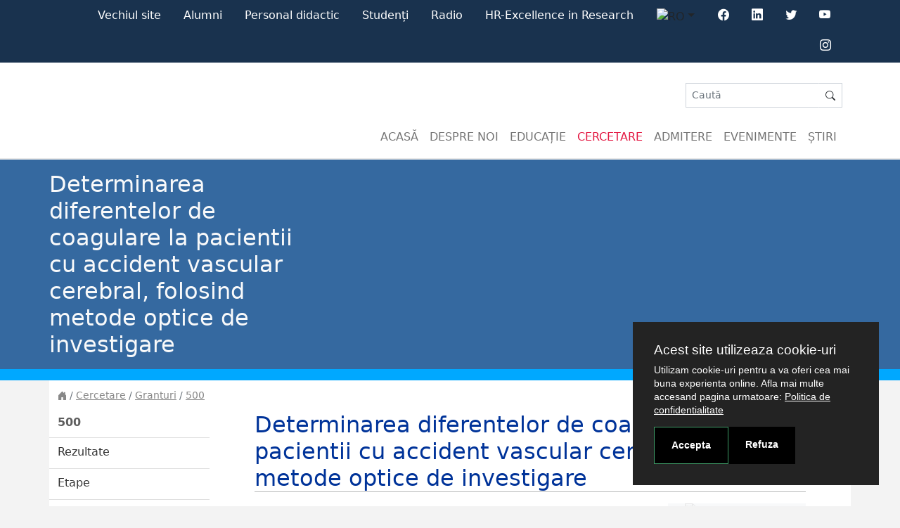

--- FILE ---
content_type: text/html; charset=UTF-8
request_url: https://www.umfcv.ro/ro/cercetare/granturi/determinarea-diferentelor-de-coagulare-la-pacientii-cu-accident-vascular-cerebral-folosind-metode-optice-de-investigare
body_size: 13415
content:
<!DOCTYPE html>
<html>
    <head>
        <meta charset="UTF-8">
        <meta http-equiv="X-UA-Compatible" content="IE=edge">
        <meta name="viewport" content="width=device-width, initial-scale=1">

        <title>Determinarea diferentelor de coagulare la pacientii cu accident vascular cerebral, folosind metode optice de investigare</title>
        <link rel="stylesheet" href="/build/css/app.dafee380.css">
                    </head>

    <body  class="site" data-turbo-suppress-warning="true" data-turbo="false">
        <div id="app">
                        <acron-cookie-consent :configs="jsData.cookieConsentConfigs"></acron-cookie-consent>

            
            <section class="section-main-navigation" >
    <nav class="nav-main">
        <div class="container-lg">
            <ul class="nav nav-mobile nav-content d-md-none" v-acron-mobile-navbar>
                <li class="nav-item d-flex align-items-center">
                    <button class="btn navbar-toggler" id="toggleBaryonMenu" aria-label="Toggle navigation">
                        <i class="bi bi-list"></i>
                    </button>
                </li>

                <li class="nav-item ms-auto">
                    <div class="dropdown">
	<button class="btn dropdown-toggle" type="button" id="navLnDropdown" data-bs-toggle="dropdown" aria-expanded="false">
		<img src="/images/flags/ro.png" alt="RO" />
	</button>
	<ul class="dropdown-menu" aria-labelledby="navLnDropdown">
					<li>
				<a class="dropdown-item active"
				   href="/ro/cercetare/granturi/determinarea-diferentelor-de-coagulare-la-pacientii-cu-accident-vascular-cerebral-folosind-metode-optice-de-investigare?lang=ro"><img src="/images/flags/ro.png" alt="RO" /> Romana</a>
			</li>
					<li>
				<a class="dropdown-item "
				   href="/ro/cercetare/granturi/determinarea-diferentelor-de-coagulare-la-pacientii-cu-accident-vascular-cerebral-folosind-metode-optice-de-investigare?lang=en"><img src="/images/flags/en.png" alt="EN" /> English</a>
			</li>
			</ul>
</div>

                </li>
                <li class="nav-item dropdown">
    <a class="nav-link dropdown-toggle" href="#" id="navbarDropdown" role="button"
       data-bs-toggle="dropdown" aria-expanded="false">
        <i class="bi bi-person"></i>
    </a>
    <ul class="dropdown-menu user-dropdown-menu" aria-labelledby="navbarDropdown">

        
														<li class="d-md-none">
					<a class="dropdown-item" href="http://old.umfcv.ro/">Vechiul site</a>
				</li>
																	<li class="d-md-none">
					<a class="dropdown-item" href="/ro/despre-noi/alumni">Alumni</a>
				</li>
																	<li class="d-md-none">
					<a class="dropdown-item" href="/ro/despre-noi/personalul-didactic-al-umf-craiova">Personal didactic</a>
				</li>
																	<li class="d-md-none">
					<a class="dropdown-item" href="https://student.umfcv.ro/">Studenți</a>
				</li>
																	<li class="d-md-none">
					<a class="dropdown-item" href="http://radio.umfcv.ro/">Radio</a>
				</li>
																	<li class="d-md-none">
					<a class="dropdown-item" href="/ro/cercetare/human-resources-strategy-for-researchers-hrs4r">HR-Excellence in Research</a>
				</li>
			
                    <li class="d-md-none">
                <a class="dropdown-item" href="https://www.facebook.com/UMFCv">
                    <div class="acron-icon-box">
                        <div class="icon-box-text">
                            Facebook
                        </div>
                        <div class="icon-box-media">
                            <i class="bi bi-facebook"></i>
                        </div>
                    </div>
                </a>
            </li>
                            <li class="d-md-none">
                <a class="dropdown-item" href="https://www.linkedin.com/company/umf-craiova/">
                    <div class="acron-icon-box">
                        <div class="icon-box-text">
                            Linkedin
                        </div>
                        <div class="icon-box-media">
                            <i class="bi bi-linkedin"></i>
                        </div>
                    </div>
                </a>
            </li>
                            <li class="d-md-none">
                <a class="dropdown-item" href="https://www.youtube.com/channel/UC6rOwauMRp6aEYLyWLzJj-Q">
                    <div class="acron-icon-box">
                        <div class="icon-box-text">
                            Youtube
                        </div>
                        <div class="icon-box-media">
                            <i class="bi bi-youtube"></i>
                        </div>
                    </div>
                </a>
            </li>
                            <li class="d-md-none">
                <a class="dropdown-item" href="https://www.instagram.com/umf.craiova/">
                    <div class="acron-icon-box">
                        <div class="icon-box-text">
                            Instagram
                        </div>
                        <div class="icon-box-media">
                            <i class="bi bi-instagram"></i>
                        </div>
                    </div>
                </a>
            </li>
        



        

    </ul>
</li>                <li class="nav-item nav-item-nested d-flex align-items-center">
                    <form class="d-flex my-auto flex-grow-1" method="GET" action="/ro/pages/search">
                        <div class="input-group input-group-sm flex-nowrap acron-nested-search" v-acron-nested-search>
                            <input class="form-control"
                                   type="search"
                                   name="keywords"
                                   placeholder="Caută"
                                   aria-label="Search"
                                   value="">
                            <span role="button" class="input-group-text d-none button-x" id="addon-x">
                                <i class="bi bi-x-circle text-white"></i>
                            </span>
                            <span class="input-group-text" id="addon-wrapping">
                                <button class="btn btn-search-nested" type="submit"><i class="bi bi-search"></i></button>
                            </span>
                        </div>
                    </form>
                </li>
            </ul>
            <ul class="nav nav-content d-none d-md-flex justify-content-end">
                
													<li class="nav-item">
				<a class="nav-link active" aria-current="page" href="http://old.umfcv.ro/">Vechiul site</a>
			</li>
																	<li class="nav-item">
				<a class="nav-link active" aria-current="page" href="/ro/despre-noi/alumni">Alumni</a>
			</li>
																	<li class="nav-item">
				<a class="nav-link active" aria-current="page" href="/ro/despre-noi/personalul-didactic-al-umf-craiova">Personal didactic</a>
			</li>
																	<li class="nav-item">
				<a class="nav-link active" aria-current="page" href="https://student.umfcv.ro/">Studenți</a>
			</li>
																	<li class="nav-item">
				<a class="nav-link active" aria-current="page" href="http://radio.umfcv.ro/">Radio</a>
			</li>
																	<li class="nav-item">
				<a class="nav-link active" aria-current="page" href="/ro/cercetare/human-resources-strategy-for-researchers-hrs4r">HR-Excellence in Research</a>
			</li>
				
                                <li class="nav-item">
                    <div class="dropdown">
	<button class="btn dropdown-toggle" type="button" id="navLnDropdown" data-bs-toggle="dropdown" aria-expanded="false">
		<img src="/images/flags/ro.png" alt="RO" />
	</button>
	<ul class="dropdown-menu" aria-labelledby="navLnDropdown">
					<li>
				<a class="dropdown-item active"
				   href="/ro/cercetare/granturi/determinarea-diferentelor-de-coagulare-la-pacientii-cu-accident-vascular-cerebral-folosind-metode-optice-de-investigare?lang=ro"><img src="/images/flags/ro.png" alt="RO" /> Romana</a>
			</li>
					<li>
				<a class="dropdown-item "
				   href="/ro/cercetare/granturi/determinarea-diferentelor-de-coagulare-la-pacientii-cu-accident-vascular-cerebral-folosind-metode-optice-de-investigare?lang=en"><img src="/images/flags/en.png" alt="EN" /> English</a>
			</li>
			</ul>
</div>

                </li>
                                <li class="nav-item d-flex justify-content-center">
                    <a class="nav-link" href="https://www.facebook.com/UMFCv" tabindex="-1">
                        <i class="bi bi-facebook"></i>
                    </a>
                </li>
                                                <li class="nav-item d-flex justify-content-center">
                    <a class="nav-link" href="https://www.linkedin.com/company/umf-craiova/" tabindex="-1">
                        <i class="bi bi-linkedin"></i>
                    </a>
                </li>
                                                <li class="nav-item d-flex justify-content-center">
                    <a class="nav-link" href="https://twitter.com/UMFCraiova" tabindex="-1">
                        <i class="bi bi-twitter"></i>
                    </a>
                </li>
                                                    <li class="nav-item d-flex justify-content-center">
                        <a class="nav-link" href="https://www.youtube.com/channel/UC6rOwauMRp6aEYLyWLzJj-Q" tabindex="-1">
                            <i class="bi bi-youtube"></i>
                        </a>
                    </li>
                                                    <li class="nav-item d-flex justify-content-center">
                        <a class="nav-link" href="https://www.instagram.com/umf.craiova/" tabindex="-1">
                            <i class="bi bi-instagram"></i>
                        </a>
                    </li>
                                            </ul>
        </div>
    </nav>
        
<nav class="menu-baryon menu-expand-md" id="mainMenu" v-acron-sticky-navbar>
    <div class="baryon-menu-container">

        <div class="menu-background"></div>
        <button class="navbar-toggler" type="button"><i class="bi bi-x-lg"></i></button>

        <div class="menu-header">
            <nav class="navbar navbar-light navbar-main d-none d-md-flex ">
                <a class="navbar-brand" href="/">
                    <img src="/uploads/umfcv/images/logo200x200.png" class="rounded-circle img-fluid" alt="">
                </a>
                <div class="navbar-content">
                    <div class="navbar-toolbar">
                        <form class="d-lg-flex ms-auto my-0" method="GET"
                              action="/ro/pages/search">
                            <div class="input-group input-group-sm input-group-unified rounded-0">
                                <input class="form-control" type="search" placeholder="Caută"
                                       aria-label="Search" name="keywords"
                                       value="">
                                <span class="input-group-text ">
                                        <button class="btn btn-sm p-0 m-0" type="submit">
                                            <i class="bi bi-search"></i>
                                        </button>
                                </span>
                            </div>
                        </form>
                    </div>
                    <ul class="navbar-nav ms-auto">
                        <li class="nav-item">
                            <a class="nav-link "
                               aria-current="page" href="/ro"
                               data-menu-target="#">Acasă</a>
                        </li>
                                                                                                                        
                                    <li class="nav-item">
                                        <a class="nav-link "
                                           aria-current="page"
                                           href="/ro/despre-noi"
                                           data-menu-target="menu_14">Despre noi</a>
                                    </li>
                                                                                                                                
                                    <li class="nav-item">
                                        <a class="nav-link "
                                           aria-current="page"
                                           href="/ro/educatie"
                                           data-menu-target="menu_10762">Educație</a>
                                    </li>
                                                                                                                                
                                    <li class="nav-item">
                                        <a class="nav-link active"
                                           aria-current="page"
                                           href="/ro/cercetare"
                                           data-menu-target="menu_1304">Cercetare</a>
                                    </li>
                                                                                                                                
                                    <li class="nav-item">
                                        <a class="nav-link "
                                           aria-current="page"
                                           href="/ro/admitere"
                                           data-menu-target="menu_11081">Admitere</a>
                                    </li>
                                                                                                                                
                                    <li class="nav-item">
                                        <a class="nav-link "
                                           aria-current="page"
                                           href="/ro/evenimente"
                                           data-menu-target="#">Evenimente</a>
                                    </li>
                                                                                                                                
                                    <li class="nav-item">
                                        <a class="nav-link "
                                           aria-current="page"
                                           href="/ro/stiri"
                                           data-menu-target="#">Știri</a>
                                    </li>
                                                                                                                                                                                                                                                                                                                                                                                                                                                                                                                                                                                                                                                                                                                                                                                            </ul>
                </div>
            </nav>
            <div class="d-md-none">
                                    <a href="/" class="menu-header-item">
                        <div class="menu-item-thumbnail me-2">
                            <img src="/images/logo64x64.png" class="rounded-circle img-fluid" alt="">
                        </div>
                        <div class="menu-item-label">
                            <div class="site-title">
                                <span class="label">umfcv</span>
                            </div>
                        </div>
                    </a>
                            </div>

        </div>
        <div class="menu-collapse">
            <ul class="menu-nav">
                                                                <li class="menu-list">
                                                                                                                                        <ul class="menu-list-group menu-section">
                                    <li class="menu-list-header menu-toggler" title="Despre noi">
                                        <a href="/ro/despre-noi" class="label">
                                            Despre noi
                                        </a>
                                    </li>

                                    <li class="menu-list" data-name="menu_14">
                                                                                                                                                                                    <ul class="menu-list-group grid-item">
                                                    <li class="menu-list-header menu-list-item menu-toggler" title="Despre UMF">
                                                        <a class="label" href="/ro/despre-noi/informatii">Despre UMF
                                                        </a>
                                                    </li>
                                                    <li class="menu-list">
                                                        <ul>
                                                                                                                                                                                                                                                                    <li class="menu-list-item">
                                                                        <a href="/ro/despre-noi/informatii/mesajul-rectorului"
                                                                           class="label">Mesajul Rectorului</a>
                                                                    </li>
                                                                                                                                                                                                                                                                                                                                                                                                                                                                <li class="menu-list-item">
                                                                        <a href="/ro/despre-noi/informatii/istoric"
                                                                           class="label">Istoric</a>
                                                                    </li>
                                                                                                                                                                                                                                                                                                                                    <li class="menu-list-item">
                                                                        <a href="/ro/despre-noi/informatii/misiune"
                                                                           class="label">Misiune</a>
                                                                    </li>
                                                                                                                                                                                                                                                                                                                                    <li class="menu-list-item">
                                                                        <a href="/ro/despre-noi/informatii/prezentare"
                                                                           class="label">Prezentare</a>
                                                                    </li>
                                                                                                                                                                                                                                                                                                                                    <li class="menu-list-item">
                                                                        <a href="/ro/despre-noi/informatii/http-www-umfcv-ro-universitate-cu-grad-de-incredere-ridicat"
                                                                           class="label">Evaluarea ARACIS</a>
                                                                    </li>
                                                                                                                                                                                                                                                                                                                                                                                                                                                                <li class="menu-list-item">
                                                                        <a href="/ro/despre-noi/informatii/adrese-cladiri-umf-craiova"
                                                                           class="label">Adrese clădiri UMF Craiova</a>
                                                                    </li>
                                                                                                                                                                                                                                                                                                                                                                                                                                                                                                                                                                                                                                                                                                                                                                                                                                </ul>
                                                    </li>
                                                </ul>
                                                                                                                                                                                                                                <ul class="menu-list-group grid-item">
                                                    <li class="menu-list-header menu-list-item menu-toggler" title="Viaţa studenţească">
                                                        <a class="label" href="/ro/despre-noi/informatii-despre-viata-studenteasca">Viaţa studenţească
                                                        </a>
                                                    </li>
                                                    <li class="menu-list">
                                                        <ul>
                                                                                                                                                                                                                                                                                                                                                                                                                                                                                                                            <li class="menu-list-item">
                                                                        <a href="/ro/despre-noi/informatii-despre-viata-studenteasca/burse-2025"
                                                                           class="label">Burse</a>
                                                                    </li>
                                                                                                                                                                                                                                                                                                                                                                                                                                                                <li class="menu-list-item">
                                                                        <a href="/ro/despre-noi/informatii-despre-viata-studenteasca/campusul-universitar"
                                                                           class="label">Campusul universitar</a>
                                                                    </li>
                                                                                                                                                                                                                                                                                                                                    <li class="menu-list-item">
                                                                        <a href="/ro/despre-noi/informatii-despre-viata-studenteasca/cazare"
                                                                           class="label">Cazarea în căminele studenţeşti ale UMF Craiova</a>
                                                                    </li>
                                                                                                                                                                                                                                                                                                                                    <li class="menu-list-item">
                                                                        <a href="/ro/despre-noi/informatii-despre-viata-studenteasca/restaurantcantina-umfcv"
                                                                           class="label">Restaurant/Cantină UMFCV</a>
                                                                    </li>
                                                                                                                                                                                                                                                                                                                                    <li class="menu-list-item">
                                                                        <a href="/ro/despre-noi/informatii-despre-viata-studenteasca/greenhub-umf-craiova"
                                                                           class="label">GreenHub UMF Craiova</a>
                                                                    </li>
                                                                                                                                                                                                                                                                                                                                    <li class="menu-list-item">
                                                                        <a href="/ro/despre-noi/informatii-despre-viata-studenteasca/student-la-umfcv"
                                                                           class="label">Student la UMFCV</a>
                                                                    </li>
                                                                                                                                                                                                                                                                                                                                    <li class="menu-list-item">
                                                                        <a href="/ro/despre-noi/informatii-despre-viata-studenteasca/harta-campus"
                                                                           class="label">Harta campus</a>
                                                                    </li>
                                                                                                                                                                                                                                                                                                                                    <li class="menu-list-item">
                                                                        <a href="/ro/despre-noi/informatii-despre-viata-studenteasca/recreere"
                                                                           class="label">Facilităţi pentru recreere</a>
                                                                    </li>
                                                                                                                                                                                                                                                                                                                                                                                                                                                                <li class="menu-list-item">
                                                                        <a href="/ro/despre-noi/informatii-despre-viata-studenteasca/organizatii-studentesti"
                                                                           class="label">Organizaţii studenţeşti</a>
                                                                    </li>
                                                                                                                                                                                                                                                                                                                                                                                                                                                                <li class="menu-list-item">
                                                                        <a href="/ro/despre-noi/informatii-despre-viata-studenteasca/transferuri-2025"
                                                                           class="label">Transferuri 2025</a>
                                                                    </li>
                                                                                                                                                                                                                                                                                                                                    <li class="menu-list-item">
                                                                        <a href="/ro/despre-noi/informatii-despre-viata-studenteasca/policlinica-studentesca"
                                                                           class="label">Policlinica studențescă</a>
                                                                    </li>
                                                                                                                                                                                    </ul>
                                                    </li>
                                                </ul>
                                                                                                                                                                                                                                <ul class="menu-list-group grid-item">
                                                    <li class="menu-list-header menu-list-item menu-toggler" title="Organizare">
                                                        <a class="label" href="/ro/despre-noi/rectorat">Organizare
                                                        </a>
                                                    </li>
                                                    <li class="menu-list">
                                                        <ul>
                                                                                                                                                                                                                                                                    <li class="menu-list-item">
                                                                        <a href="/ro/despre-noi/rectorat/rectorat"
                                                                           class="label">Rectorat</a>
                                                                    </li>
                                                                                                                                                                                                                                                                                                                                    <li class="menu-list-item">
                                                                        <a href="/ro/despre-noi/rectorat/prorectorate"
                                                                           class="label">Prorectorate</a>
                                                                    </li>
                                                                                                                                                                                                                                                                                                                                    <li class="menu-list-item">
                                                                        <a href="/ro/despre-noi/rectorat/senat"
                                                                           class="label">Senatul Universitar</a>
                                                                    </li>
                                                                                                                                                                                                                                                                                                                                    <li class="menu-list-item">
                                                                        <a href="/ro/despre-noi/rectorat/administratia-umf-craiova"
                                                                           class="label">Administraţie</a>
                                                                    </li>
                                                                                                                                                                                                                                                                                                                                    <li class="menu-list-item">
                                                                        <a href="/ro/despre-noi/rectorat/legislatia-la-umf-craiova"
                                                                           class="label">Legislaţie UMF Craiova</a>
                                                                    </li>
                                                                                                                                                                                                                                                                                                                                                                                                                                                                                                                                                                                                                                                                                                                                                                                                                                                                                                                                                                                                                                                                                                                                                                                                                                                                                                                                                                    <li class="menu-list-item">
                                                                        <a href="/ro/despre-noi/rectorat/concursuri-posturi-didactice-etp-ii-an-univ-2024-2025"
                                                                           class="label">Concursuri posturi didactice</a>
                                                                    </li>
                                                                                                                                                                                                                                                                                                                                    <li class="menu-list-item">
                                                                        <a href="/ro/despre-noi/rectorat/comisia-de-etica-si-deontologie-universitara-si-stiintifica-cedus"
                                                                           class="label">Comisia de Etică și Deontologie Universitară și Științifică (C.E.D.U.S)</a>
                                                                    </li>
                                                                                                                                                                                                                                                                                                                                    <li class="menu-list-item">
                                                                        <a href="/ro/despre-noi/rectorat/comisia-de-evaluare-si-asigurare-a-calitatii"
                                                                           class="label">Comisia de Evaluare și Asigurare a Calității</a>
                                                                    </li>
                                                                                                                                                                                    </ul>
                                                    </li>
                                                </ul>
                                                                                                                                                                                                                                <ul class="menu-list-group grid-item">
                                                    <li class="menu-list-header menu-list-item menu-toggler" title="Relaţii internaţionale">
                                                        <a class="label" href="/ro/despre-noi/relatii-internationale">Relaţii internaţionale
                                                        </a>
                                                    </li>
                                                    <li class="menu-list">
                                                        <ul>
                                                                                                                                                                                                                                                                    <li class="menu-list-item">
                                                                        <a href="/ro/despre-noi/relatii-internationale/mobilitati-erasmus"
                                                                           class="label">Mobilități Erasmus</a>
                                                                    </li>
                                                                                                                                                                                                                                                                                                                                                                                                                                                                <li class="menu-list-item">
                                                                        <a href="/ro/despre-noi/relatii-internationale/selectie-mobilitati-erasmus-martie-2025"
                                                                           class="label">Selecție mobilități Erasmus martie 2025</a>
                                                                    </li>
                                                                                                                                                                                                                                                                                                                                                                                                                                                                                                                                                                                                                                                                                                                                                                                                                                                                                                                                                                                                                                                                                                            <li class="menu-list-item">
                                                                        <a href="/ro/despre-noi/relatii-internationale/compartimentul-erasmus"
                                                                           class="label">Compartimentul Erasmus</a>
                                                                    </li>
                                                                                                                                                                                                                                                                                                                                                                                                                                                                                                                                                                                                                                                                                                                                                                                                                                                    <li class="menu-list-item">
                                                                        <a href="/ro/despre-noi/relatii-internationale/mobilitati-programul-erasmus-ka-131"
                                                                           class="label">Erasmus+ Mobilităţi KA 131</a>
                                                                    </li>
                                                                                                                                                                                                                                                                                                                                    <li class="menu-list-item">
                                                                        <a href="/ro/despre-noi/relatii-internationale/erasmus-mobilitati-ka-171"
                                                                           class="label">Erasmus+ Mobilităţi KA 171</a>
                                                                    </li>
                                                                                                                                                                                                                                                                                                                                    <li class="menu-list-item">
                                                                        <a href="/ro/despre-noi/relatii-internationale/fact-sheet-umf-craiova"
                                                                           class="label">Fact Sheet - UMF Craiova</a>
                                                                    </li>
                                                                                                                                                                                                                                                                                                                                                                                                                                            </ul>
                                                    </li>
                                                </ul>
                                                                                                                                                                                                                                <ul class="menu-list-group grid-item">
                                                    <li class="menu-list-header menu-list-item menu-toggler" title="Comunicare">
                                                        <a class="label" href="/ro/despre-noi/comunicare">Comunicare
                                                        </a>
                                                    </li>
                                                    <li class="menu-list">
                                                        <ul>
                                                                                                                                                                                                                                                                    <li class="menu-list-item">
                                                                        <a href="/ro/despre-noi/comunicare/departamentul-informare-promovare-mediatizare"
                                                                           class="label">Departamentul Informare, promovare, mediatizare</a>
                                                                    </li>
                                                                                                                                                                                                                                                                                                                                    <li class="menu-list-item">
                                                                        <a href="/ro/despre-noi/comunicare/manual-de-identitate-vizuala"
                                                                           class="label">Manual de identitate vizuală</a>
                                                                    </li>
                                                                                                                                                                                                                                                                                                                                    <li class="menu-list-item">
                                                                        <a href="/ro/despre-noi/comunicare/informatii-publice"
                                                                           class="label">Informații publice</a>
                                                                    </li>
                                                                                                                                                                                                                                                                                                                                                                                                                                                                <li class="menu-list-item">
                                                                        <a href="/ro/despre-noi/comunicare/video-umf-craiova"
                                                                           class="label">Video UMF Craiova</a>
                                                                    </li>
                                                                                                                                                                                                                                                                                                                                    <li class="menu-list-item">
                                                                        <a href="/ro/despre-noi/comunicare/umf-craiova-in-presa"
                                                                           class="label">UMF Craiova în presă</a>
                                                                    </li>
                                                                                                                                                                                                                                                                                                                                    <li class="menu-list-item">
                                                                        <a href="/ro/despre-noi/comunicare/info-umf-craiova"
                                                                           class="label">Info UMF Craiova</a>
                                                                    </li>
                                                                                                                                                                                                                                                                                                                                    <li class="menu-list-item">
                                                                        <a href="/ro/despre-noi/comunicare/radio-umf-craiova"
                                                                           class="label">Radio UMF Craiova</a>
                                                                    </li>
                                                                                                                                                                                                                                                                                                                                    <li class="menu-list-item">
                                                                        <a href="/ro/despre-noi/comunicare/umf-craiova-life"
                                                                           class="label">UMF Craiova LIFE</a>
                                                                    </li>
                                                                                                                                                                                                                                                                                                                                    <li class="menu-list-item">
                                                                        <a href="/ro/despre-noi/comunicare/librarie-medicala"
                                                                           class="label">Librărie medicală</a>
                                                                    </li>
                                                                                                                                                                                                                                                                                                                                    <li class="menu-list-item">
                                                                        <a href="/ro/despre-noi/comunicare/voluntariat"
                                                                           class="label">Voluntariat</a>
                                                                    </li>
                                                                                                                                                                                                                                                                                                                                    <li class="menu-list-item">
                                                                        <a href="/ro/despre-noi/comunicare/galerie-foto"
                                                                           class="label">Galerie foto</a>
                                                                    </li>
                                                                                                                                                                                                                                                                                                                                                                                                                                                                                                                                                                                                                                                                                                                                                                                                                                                                                                                                                                                                                                                                                                                                                                                                                                                                                                                                                                                                                                                                                                <li class="menu-list-item">
                                                                        <a href="/ro/despre-noi/comunicare/spune-ne-parerea-ta"
                                                                           class="label">Spune-ne părerea ta</a>
                                                                    </li>
                                                                                                                                                                                    </ul>
                                                    </li>
                                                </ul>
                                                                                                                                                                                                                                <ul class="menu-list-group grid-item">
                                                    <li class="menu-list-header menu-list-item menu-toggler" title="Reviste">
                                                        <a class="label" href="/ro/despre-noi/reviste-umf-craiova">Reviste
                                                        </a>
                                                    </li>
                                                    <li class="menu-list">
                                                        <ul>
                                                                                                                                                                                                                                                                                                                                                                            </ul>
                                                    </li>
                                                </ul>
                                                                                                                                                                                                                                                                                                                    <ul class="menu-list-group grid-item">
                                                    <li class="menu-list-header menu-list-item menu-toggler" title="Alumni">
                                                        <a class="label" href="/ro/despre-noi/alumni">Alumni
                                                        </a>
                                                    </li>
                                                    <li class="menu-list">
                                                        <ul>
                                                                                                                                                                                                                                                                                                                                                                                                <li class="menu-list-item">
                                                                        <a href="/ro/despre-noi/alumni/implica-te-in-comunitatea-umf-craiova"
                                                                           class="label">Implică-te în comunitatea UMF Craiova</a>
                                                                    </li>
                                                                                                                                                                                                                                                                                                                                    <li class="menu-list-item">
                                                                        <a href="/ro/despre-noi/alumni/ce-spun-studentii"
                                                                           class="label">Ce spun studenții</a>
                                                                    </li>
                                                                                                                                                                                                                                                                                                                                    <li class="menu-list-item">
                                                                        <a href="/ro/despre-noi/alumni/ce-spun-absolventii"
                                                                           class="label">Ce spun absolvenții</a>
                                                                    </li>
                                                                                                                                                                                                                                                                                                                                    <li class="menu-list-item">
                                                                        <a href="/ro/despre-noi/alumni/ce-spun-angajatorii"
                                                                           class="label">Ce spun angajatorii</a>
                                                                    </li>
                                                                                                                                                                                                                                                                                                                                    <li class="menu-list-item">
                                                                        <a href="/ro/despre-noi/alumni/momente-alumni"
                                                                           class="label">Momente ALUMNI</a>
                                                                    </li>
                                                                                                                                                                                                                                                                                                                                    <li class="menu-list-item">
                                                                        <a href="/ro/despre-noi/alumni/podcast"
                                                                           class="label">Podcast</a>
                                                                    </li>
                                                                                                                                                                                                                                                                                                                                    <li class="menu-list-item">
                                                                        <a href="/ro/despre-noi/alumni/link-uri-utile"
                                                                           class="label">Link-uri utile</a>
                                                                    </li>
                                                                                                                                                                                                                                                                                                                </ul>
                                                    </li>
                                                </ul>
                                                                                                                                                                                                                                <ul class="menu-list-group grid-item">
                                                    <li class="menu-list-header menu-list-item menu-toggler" title="Biblioteca">
                                                        <a class="label" href="/ro/despre-noi/biblioteca">Biblioteca
                                                        </a>
                                                    </li>
                                                    <li class="menu-list">
                                                        <ul>
                                                                                                                                                                                                                                                                    <li class="menu-list-item">
                                                                        <a href="/ro/despre-noi/biblioteca/biblioteca"
                                                                           class="label">Prezentare</a>
                                                                    </li>
                                                                                                                                                                                                                                                                                                                                    <li class="menu-list-item">
                                                                        <a href="/ro/despre-noi/biblioteca/inregistrare-biblioteca"
                                                                           class="label">Înregistrare online</a>
                                                                    </li>
                                                                                                                                                                                                                                                                                                                                    <li class="menu-list-item">
                                                                        <a href="/ro/despre-noi/biblioteca/http-liberty-umfcv-ro-8080-liberty-libraryhome-do"
                                                                           class="label">Catalog online</a>
                                                                    </li>
                                                                                                                                                                                                                                                                                                                                    <li class="menu-list-item">
                                                                        <a href="/ro/despre-noi/biblioteca/stiri-informatii-evenimente"
                                                                           class="label">Ştiri. Informaţii. Evenimente.</a>
                                                                    </li>
                                                                                                                                                                                                                                                                                                                                    <li class="menu-list-item">
                                                                        <a href="/ro/despre-noi/biblioteca/baze-de-date"
                                                                           class="label">Resurse electronice</a>
                                                                    </li>
                                                                                                                                                                                                                                                                                                                                    <li class="menu-list-item">
                                                                        <a href="/ro/despre-noi/biblioteca/acces-servicii-biblioteca"
                                                                           class="label">Informaţii utile</a>
                                                                    </li>
                                                                                                                                                                                                                                                                                                                                    <li class="menu-list-item">
                                                                        <a href="/ro/despre-noi/biblioteca/sala-muzeul-de-istoria-medicinei"
                                                                           class="label">Muzeul de Istoria Medicinei</a>
                                                                    </li>
                                                                                                                                                                                                                                                                                                                                    <li class="menu-list-item">
                                                                        <a href="/ro/despre-noi/biblioteca/editura"
                                                                           class="label">Editura medicală universitară Craiova</a>
                                                                    </li>
                                                                                                                                                                                                                                                                                                                                    <li class="menu-list-item">
                                                                        <a href="/ro/despre-noi/biblioteca/tipografie"
                                                                           class="label">Tipografie</a>
                                                                    </li>
                                                                                                                                                                                                                                                                                                                                                                                                                                                                                                                                                                                            <li class="menu-list-item">
                                                                        <a href="/ro/despre-noi/biblioteca/arhiva-stiri"
                                                                           class="label">Arhivă știri</a>
                                                                    </li>
                                                                                                                                                                                    </ul>
                                                    </li>
                                                </ul>
                                                                                                                                                                                                                                <ul class="menu-list-group grid-item">
                                                    <li class="menu-list-header menu-list-item menu-toggler" title="Centrul de Consiliere și Orientare Profesională">
                                                        <a class="label" href="/ro/despre-noi/ccop">Centrul de Consiliere și Orientare Profesională
                                                        </a>
                                                    </li>
                                                    <li class="menu-list">
                                                        <ul>
                                                                                                                                                                                                                                                                                                                                                                                                                                                                                                                            <li class="menu-list-item">
                                                                        <a href="/ro/despre-noi/ccop/ccop-consilierea-psihologica"
                                                                           class="label">Consiliere psihologică/psihoterapie</a>
                                                                    </li>
                                                                                                                                                                                                                                                                                                                                    <li class="menu-list-item">
                                                                        <a href="/ro/despre-noi/ccop/ccop-despre-cariera"
                                                                           class="label">Despre carieră</a>
                                                                    </li>
                                                                                                                                                                                                                                                                                                                                    <li class="menu-list-item">
                                                                        <a href="/ro/despre-noi/ccop/ccop-optimizare-personala"
                                                                           class="label">Optimizare personală</a>
                                                                    </li>
                                                                                                                                                                                                                                                                                                                                    <li class="menu-list-item">
                                                                        <a href="/ro/despre-noi/ccop/ccop-legaturi-utile"
                                                                           class="label">Link-uri utile</a>
                                                                    </li>
                                                                                                                                                                                                                                                                                                                                                                                                                                                                                                                                                                                                                                                                                                                                                                                                                                </ul>
                                                    </li>
                                                </ul>
                                                                                                                                                                                                                                <ul class="menu-list-group grid-item">
                                                    <li class="menu-list-header menu-list-item menu-toggler" title="Baza materială a UMF Craiova">
                                                        <a class="label" href="/ro/despre-noi/baza-materiala-a-umf-craiova">Baza materială a UMF Craiova
                                                        </a>
                                                    </li>
                                                    <li class="menu-list">
                                                        <ul>
                                                                                                                                                                                                                                                                    <li class="menu-list-item">
                                                                        <a href="/ro/despre-noi/baza-materiala-a-umf-craiova/corp-a"
                                                                           class="label">Corp A</a>
                                                                    </li>
                                                                                                                                                                                                                                                                                                                                    <li class="menu-list-item">
                                                                        <a href="/ro/despre-noi/baza-materiala-a-umf-craiova/corp-a-prim"
                                                                           class="label">Corp A prim</a>
                                                                    </li>
                                                                                                                                                                                                                                                                                                                                    <li class="menu-list-item">
                                                                        <a href="/ro/despre-noi/baza-materiala-a-umf-craiova/corp-b"
                                                                           class="label">Corp B</a>
                                                                    </li>
                                                                                                                                                                                                                                                                                                                                    <li class="menu-list-item">
                                                                        <a href="/ro/despre-noi/baza-materiala-a-umf-craiova/corp-c"
                                                                           class="label">Corp C</a>
                                                                    </li>
                                                                                                                                                                                                                                                                                                                                    <li class="menu-list-item">
                                                                        <a href="/ro/despre-noi/baza-materiala-a-umf-craiova/corp-d"
                                                                           class="label">Corp D</a>
                                                                    </li>
                                                                                                                                                                                                                                                                                                                                    <li class="menu-list-item">
                                                                        <a href="/ro/despre-noi/baza-materiala-a-umf-craiova/biobaza"
                                                                           class="label">Biobaza</a>
                                                                    </li>
                                                                                                                                                                                                                                                                                                                                    <li class="menu-list-item">
                                                                        <a href="/ro/despre-noi/baza-materiala-a-umf-craiova/teren-sport"
                                                                           class="label">Teren sport</a>
                                                                    </li>
                                                                                                                                                                                                                                                                                                                                                                                                                                                                                                                                                                                                                                                                                                                                                                                                                                                                                                                                                                                                                                                                                        </ul>
                                                    </li>
                                                </ul>
                                                                                                                                                                                                                                <ul class="menu-list-group grid-item">
                                                    <li class="menu-list-header menu-list-item menu-toggler" title="Personalul didactic al UMF Craiova">
                                                        <a class="label" href="/ro/despre-noi/personalul-didactic-al-umf-craiova">Personalul didactic al UMF Craiova
                                                        </a>
                                                    </li>
                                                    <li class="menu-list">
                                                        <ul>
                                                                                                                                                                                                                                                                                                                                                                                                                                                                                                                                                                                                                                                                                                                                                                                                                                                                                                                                                                                                                                                                                                                                                                                                                                                                                                                                                                                                                                                                                                                                                                                                                                                                                                                                                                                                                                                                                                                                                                                                                                                                                                                                                                                                                                                                                                                                                                                                                                                                                                                                                                                                                                                                                                                                                                                                                                                                                                                                                                                                                                                                                                                                                                                                                                                                                                                                                                                                                                                                                                                                                                                                                                                                                                                                                                                                                                                                                                                                                                                                                                                                                                                                                                                                                                                                                                                                                                                                                                                                                                                                                                                                                                                                                                                                                                                                                                                                                                                                                                                                                                                                                                                                                                                                                                                                                                                                                                                                                                                                                                                                                                                                                                                                                                                                                                                                                                                                                                                                                                                                                                                                                                                                                                                                                                                                                                                                                                                                                                                                                                                                                                                                                                                                                                                                                                                                                                                                                                                                                                                                                                                                                                                                                                                                                                                                                                                                                                                                                                                                                                                                                                                                                                                                                                                                                                                                                                                                                                                                                                                                                                                                                                                                                                                                                                                                                                                                                                                                                                                                                                                                                                                                                                                                                                                                                                                                                                                                                                                                                                                                                                                                                                                                                                                                                                                                                                                                                                                                                                                                                                                                                                                                                                                                                                                                                                                                                                                                                                                                                                                                                                                                                                                                                                                                                                                                                                                                                                                                                                                                                                                                                                                                                                                                                                                                                                                                                                                                                                                                                                                                                                                                                                                                                                                                                                                                                                                                                                                                                                                                                                                                                                                                                                                                                                                                                                                                                                                                                                                                                                                                                                                                                                                                                                                                                                                                                                                                                                                                                                                                                                                                                                                                                                                                                                                                                                                                                                                                                                                                                                                                                                                                                                                                                                                                                                                                                                                                                                                                                                                                                                                                                                                                                                                                                                                                                                                                                                                                                                                                                                                                                                                                                                                                                                                                                                                                                                                                                                                                                                                                                                                                                                                                                                                                                                                                                                                                                                                                                                                                                                                                                                                                                                                                                                                                                                                                                                                                                                                                                                                                                                                                                                                                                                                                                                                                                                                                                                                                                                                                                                                                                                                                                                                                                                                                                                                                                                                                                                                                                                                                                                                                                                                                                                                                                                                                                                                                                                                                                                                                                                                                                                                                                                                                                                                                                                                                                                                                                                                                                                                                                                                                                                                                                                                                                                                                                                                                                                                                                                                                                                                                                                                                                                                                                                                                                                                                                                                                                                                                                                                                                                                                                                                                                                                                                                                                                                                                                                                                                                                                                                                                                                                                                                                                                                                                                                                                                                                                                                                                                                                                                                                                                                                                                                                                                                                                                                                                                                                                                                                                                                                                                                                                                                                                                                                                                                                                                                                                                                                                                                                                                                                                                                                                                                                                                                                                                                                                                                                                                                                                                                                                                                                                                                                                                                                                                                                                                                                                                                                                                                                                                                                                                                                                                                                                                                                                                                                                                                                                                                                                                                                                                                                                                                                                                                                                                                                                                                                                                                                                                                                                                                                                                                                                                                                                                                                                                                                                                                                                                                                                                                                                                                                                                                                                                                                                                                                                                                                                                                                                                                                                                                                                                                                                                                                                                                                                                                                                                                                                                                                                                                                                                                                                                                                                                                                                                                                                                                                                                                                                                                                                                                                                                                                                                                                                                                                                                                                                                                                                                                                                                                                                                                                                                                                                                                                                                                                                                                                                                                                                                                                                                                                                                                                                                                                                                                                                                                                                                                                                                                                                                                                                                                                                                                                                                                                                                                                                                                                                                                                                                                                                                                                                                                                                                                                                                                                                                                                                                                                                                                                                                                                                                                                                                                                                                                                                                                                                                                                                                                                                                                                                                                                                                                                                                                                                                                                                                                                                                                                                                                                                                                                                                                                                                                                                                                                                                                                                                                                                                                                                                                                                                                                                                                                                                                                                                                                                                                                                                                                                                                                                                                                                                                                                                                                                                                                                                                                                                                                                                                                                                                                                                                                                                                                                                                                                                                                                                                                                                                                                                                                                                                                                                                                                                                                                                                                                                                                                                                                                                                                                                                                                                                                                                                                                                                                                                                                                                                                                                                                                                                                                                                                                                                                                                                                                                                                                                                                                                                                                                                                                                                                                                                                                                                                                                                                                                                                                                                                                                                                                                                                                                                                                                                                                                                                                                                                                                                                                                                                                                                                                                                                                                                                                                                                                                                                                                                                                                                                                                                                                                                                                                                                                                                                                                                                                                                                                                                                                                                                                                                                                                                                                                                                                                                                                                                                                                                                                                                                                                                                                                                                                                                                                                                                                                                                                                                                                                                                                                                                                                                                                                                                                                                                                                                                                                                                                                                                                                                                                                                                                                                                                                                                                                                                                                                                                                                                                                                                                                                                                                                                                                                                                                                                                                                                                                                                                                                                                                                                                                                                                                                                                                                                                                                                                                                                                                                                                                                                                                                                                                                                                                                                                                                                                                                                                                                                                                                                                                                                                                                                                                                                                                                                                                                                                                                                                                                                                                                                                                                                                                                                                                                                                                                                                                                                                                                                                                                                                                                                                                                                                                                                                                                                                                                                                                                                                                                                                                                                                                                                                                                                                                                                                                                                                                                                                                                                                                                                                                                                                                                                                                                                                                                                                                                                                                                                                                                                                                                                                                                                                                                                                                                                                                                                                                                                                                                                                                                                                                                                                                                                                                                                                                                                                                                                                                                                                                                                                                                                                                                                                                                                                                                                                                                                                                                                                                                                                                                                                                                                                                                                                                                                                                                                                                                                                                                                                                                                                                                                                                                                                                                                                                                                                                                                                                                                                                                                                                                                                                                                                                                                                                                                                                                                                                                                                                                                                                                                                                                                                                                                                                                                                                                                                                                                                                                                                                                                                                                                                                                                                                                                                                                                                                                                                                                                                                                                                                                                                                                                                                                                                                                                                                                                                                                                                                                                                                                                                                                                                                                                                                                                                                                                                                                                                                                                                                                                                                                                                                                                                                                                                                                                                                                                                                                                                                                                                                                                                                                                                                                                                                                                                                                                                                                                                                                                                                                                                                                                                                                                                                                                                                                                                                                                                                                                                                                                                                                                                                                                                                                                                                                                                                                                                                                                                                                                                                                                                                                                                                                                                                                                                                                                                                                                                                                                                                                                                                                                                                                                                                                                                                                                                                                                                                                                                                                                                                                                                                                                                                                                                                                                                                                                                                                                                                                                                                                                                                                                                                                                                                                                                                                                                                                                                                                                                                                                                                                                                                                                                                                                                                                                                                                                                                                                                                                                                                                                                                                                                                                                                                                                                                                                                                                                                                                                                                                                                                                                                                                                                                                                                                                                                                                                                                                                                                                                                                                                                                                                                                                                                                                                                                                                                                                                                                                                                                                                                                                                                                                                                                                                                                                                                                                                                                                                                                                                                                                                                                                                                                                                                                                                                                                                                                                                                                                                                                                                                                                                                                                                                                                                                                                                                                                                                                                                                                                                                                                                                                                                                                                                                                                                                                                                                                                                                                                                                                                                                                                                                                                                                                                                                                                                                                                                                                                                                                                                                                                                                                                                                                                                                                                                                                                                                                                                                                                                                                                                                                                                                                                                                                                                                                                                                                                                                                                                                                                                                                                                                                                                                                                                                                                                                                                                                                                                                                                                                                                                                                                                                                                                                                                                                                                                                                                                                                                                                                                                                                                                                                                                                                                                                                                                                                                                                                                                                                                                                                                                                                                                                                                                                                                                                                                                                                                                                                                                                                                                                                                                                                                                                                                                                                                                                                                                                                                                                                                                                                                                                                                                                                                                                                                                                                                                                                                                                                                                                                                                                                                                                                                                                                                                                                                                                                                                                                                                                                                                                                                                                                                                                                                                                                                                                                                                                                                                                                                                                                                                                                                                                                                                                                                                                                                                                                                                                                                                                                                                                                                                                                                                                                                                                                                                                                                                                                                                                                                                                                                                                                                                                                                                                                                                                                                                                                                                                                                                                                                                                                                                                                                                                                                                                                                                                                                                                                                                                                                                                                                                                                                                                                                                                                                                                                                                                                                                                                                                                                                                                                                                                                                                                                                                                                                                                                                                                                                                                                                                                                                                                                                                                                                                                                                                                                                                                                                                                                                                                                                                                                                                                                                                                                                                                                                                                                                                                                                                                                                                                                                                                                                                                                                                                                                                                                                                                                                                                                                                                                                                                                                                                                                                                                                                                                                                                                                                                                                                                                                                                                                                                                                                                                                                                                                                                                                                                                                                                                                                                                                                                                                                                                                                                                                                                                                                                                                                                                                                                                                                                                                                                                                                                                                                                                                                                                                                                                                                                                                                                                                                                                                                                                                                                                                                                                                                                                                                                                                                                                                                                                                                                                                                                                                                                                                                                                                                                                                                                                                                                                                                                                                                                                                                                                                                                                                                                                                                                                                                                                                                                                                                                                                                                                                                                                                                                                                                                                                                                                                                                                                                                                                                                                                                                                                                                                                                                                                                                                                                                                                                                                                                                                                                                                                                                                                                                                                                                                                                                                                                                                                                                                                                                                                                                                                                                                                                                                                                                                                                                                                                                                                                                                                                                                                                                                                                                                                                                                                                                                                                                                                                                                                                                                                                                                                                                                                                                                                                                                                                                                                                                                                                                                                                                                                                                                                                                                                                                                                                                                                                                                                                                                                                                                                                                                                                                                                                                                                                                                                                                                                                                                                                                                                                                                                                                                                                                                                                                                                                                                                                                                                                                                                                                                                                                                                                                                                                                                                                                                                                                                                                                                                                                                                                                                                                                                                                                                                                                                                                                                                                                                                                                                                                                                                                                                                                                                                                                                                                                                                                                                                                                                                                                                                                                                                                                                                                                                                                                                                                                                                                                                                                                                                                                                                                                                                                                                                                                                                                                                                                                                                                                                                                                                                                                                                                                                                                                                                                                                                                                                                                                                                                                                                                                                                                                                                                                                                                                                                                                                                                                                                                                                                                                                                                                                                                                                                                                                                                                                                                                                                                                                                                                                                                                                                                                                                                                                                                                                                                                                                                                                                                                                                                                                                                                                                                                                                                                                                                                                                                                                                                                                                                                                                    </ul>
                                                    </li>
                                                </ul>
                                                                                                                                                                                                                                                                                                                                                                                                                                                                                                                                                                                                                                                                                                                                                                                                                                                                                                                                                                                                                                                                                                                                                                                                                                                                                <ul class="menu-list-group grid-item">
                                                    <li class="menu-list-header menu-list-item menu-toggler" title="Alegeri 2023">
                                                        <a class="label" href="/ro/despre-noi/alegeri-2023">Alegeri 2023
                                                        </a>
                                                    </li>
                                                    <li class="menu-list">
                                                        <ul>
                                                                                                                                                                                                                                                                    <li class="menu-list-item">
                                                                        <a href="/ro/despre-noi/alegeri-2023/referendum-privind-alegerea-modalitatii-de-desemnare-a-rectorului"
                                                                           class="label">Referendum</a>
                                                                    </li>
                                                                                                                                                                                                                                                                                                                                    <li class="menu-list-item">
                                                                        <a href="/ro/despre-noi/alegeri-2023/regulament-privind-organizarea-si-desfasurarea-procesului-de-alegere-a-structurilor-de-conducere-la-umfcv"
                                                                           class="label">Regulament Alegeri UMFCV</a>
                                                                    </li>
                                                                                                                                                                                                                                                                                                                                    <li class="menu-list-item">
                                                                        <a href="/ro/despre-noi/alegeri-2023/calendar-alegeri-2023"
                                                                           class="label">Calendar Alegeri 2023</a>
                                                                    </li>
                                                                                                                                                                                                                                                                                                                                    <li class="menu-list-item">
                                                                        <a href="/ro/despre-noi/alegeri-2023/alegeri-pentru-consiliile-facultatilor"
                                                                           class="label">Alegeri pentru Consiliile Facultatilor</a>
                                                                    </li>
                                                                                                                                                                                                                                                                                                                                    <li class="menu-list-item">
                                                                        <a href="/ro/despre-noi/alegeri-2023/alegeri-pentru-senatul-universitar"
                                                                           class="label">Alegeri pentru Senatul Universitar</a>
                                                                    </li>
                                                                                                                                                                                                                                                                                                                                    <li class="menu-list-item">
                                                                        <a href="/ro/despre-noi/alegeri-2023/alegeri-pentru-functia-de-rector"
                                                                           class="label">Alegeri pentru functia de Rector</a>
                                                                    </li>
                                                                                                                                                                                                                                                                                                                                    <li class="menu-list-item">
                                                                        <a href="/ro/despre-noi/alegeri-2023/liste-persoane-cu-drept-de-vot-la-alegerile-29-noiembrie-2023"
                                                                           class="label">Liste persoane cu drept de vot la Alegerile organizate in data de 29.11.2023</a>
                                                                    </li>
                                                                                                                                                                                                                                                                                                                                    <li class="menu-list-item">
                                                                        <a href="/ro/despre-noi/alegeri-2023/locatiile-cabinelor-de-vot-pentru-alegerile-desfasurate-in-data-29112023"
                                                                           class="label">Locaţiile cabinelor de vot pentru Alegerile desfasurate in data 29.11.2023</a>
                                                                    </li>
                                                                                                                                                                                                                                                                                                                                    <li class="menu-list-item">
                                                                        <a href="/ro/despre-noi/alegeri-2023/alegeri-studenti-2023"
                                                                           class="label">Alegeri Studenti 2023</a>
                                                                    </li>
                                                                                                                                                                                                                                                                                                                                    <li class="menu-list-item">
                                                                        <a href="/ro/despre-noi/alegeri-2023/concurs-decani"
                                                                           class="label">Concurs Selectie Decani</a>
                                                                    </li>
                                                                                                                                                                                    </ul>
                                                    </li>
                                                </ul>
                                                                                                                        </li>
                                </ul>
                                                                                                                                                <ul class="menu-list-group menu-section">
                                    <li class="menu-list-header menu-toggler" title="Educație">
                                        <a href="/ro/educatie" class="label">
                                            Educație
                                        </a>
                                    </li>

                                    <li class="menu-list" data-name="menu_10762">
                                                                                                                                                                                    <ul class="menu-list-group grid-item">
                                                    <li class="menu-list-header menu-list-item menu-toggler" title="Facultăţi">
                                                        <a class="label" href="/ro/educatie/facultati">Facultăţi
                                                        </a>
                                                    </li>
                                                    <li class="menu-list">
                                                        <ul>
                                                                                                                                                                                                                                                                    <li class="menu-list-item">
                                                                        <a href="/ro/educatie/facultati/medicina"
                                                                           class="label">Medicină</a>
                                                                    </li>
                                                                                                                                                                                                                                                                                                                                    <li class="menu-list-item">
                                                                        <a href="/ro/educatie/facultati/medicina-dentara"
                                                                           class="label">Stomatologie</a>
                                                                    </li>
                                                                                                                                                                                                                                                                                                                                    <li class="menu-list-item">
                                                                        <a href="/ro/educatie/facultati/farmacie"
                                                                           class="label">Farmacie</a>
                                                                    </li>
                                                                                                                                                                                                                                                                                                                                    <li class="menu-list-item">
                                                                        <a href="/ro/educatie/facultati/moase-si-asistenta-medicala"
                                                                           class="label">Asistenţă Medicală</a>
                                                                    </li>
                                                                                                                                                                                    </ul>
                                                    </li>
                                                </ul>
                                                                                                                                                                                                                                <ul class="menu-list-group grid-item">
                                                    <li class="menu-list-header menu-list-item menu-toggler" title="Cursuri Postuniversitare">
                                                        <a class="label" href="/ro/educatie/cursuri-postuniversitare">Cursuri Postuniversitare
                                                        </a>
                                                    </li>
                                                    <li class="menu-list">
                                                        <ul>
                                                                                                                                                                                                                                                                    <li class="menu-list-item">
                                                                        <a href="/ro/educatie/cursuri-postuniversitare/documente-necesare-pentru-inscriere"
                                                                           class="label">Documente necesare pentru înscriere</a>
                                                                    </li>
                                                                                                                                                                                    </ul>
                                                    </li>
                                                </ul>
                                                                                                                                                                                                                                                                                                                    <ul class="menu-list-group grid-item">
                                                    <li class="menu-list-header menu-list-item menu-toggler" title="Rezidențiat">
                                                        <a class="label" href="/ro/educatie/rezidentiat-2025">Rezidențiat
                                                        </a>
                                                    </li>
                                                    <li class="menu-list">
                                                        <ul>
                                                                                                                                                                                                                                                                    <li class="menu-list-item">
                                                                        <a href="/ro/educatie/rezidentiat-2025/prorectoratul-cu-invatamantul-postuniversitar-si-rezidentiat-ipr"
                                                                           class="label">Prorectoratul cu Învăţământul Postuniversitar şi Rezidenţiat (I.P.R.)</a>
                                                                    </li>
                                                                                                                                                                                                                                                                                                                                                                                                                                                                                                                                                                                                                                                                                                                                                                                                                                                                                                                                                                                                                                                                                                                                                                                                                                                                                                                                                                    <li class="menu-list-item">
                                                                        <a href="/ro/educatie/rezidentiat-2025/locatii-concurs-rezidentiat-16-noiembrie-2025"
                                                                           class="label">Harta Locații concurs Rezidențiat 16 noiembrie 2025</a>
                                                                    </li>
                                                                                                                                                                                                                                                                                                                                                                                                                                                                                                                                                                                                                                                                                                                                                                                                                                                                                                                                                                                <li class="menu-list-item">
                                                                        <a href="/ro/educatie/rezidentiat-2025/contact"
                                                                           class="label">Contact</a>
                                                                    </li>
                                                                                                                                                                                                                                                                                                                                    <li class="menu-list-item">
                                                                        <a href="/ro/educatie/rezidentiat-2025/admitere-rezidentiat-cetateni-straini-2025-2026"
                                                                           class="label">Admitere Rezidențiat cetățeni străini 2025-2026</a>
                                                                    </li>
                                                                                                                                                                                                                                                                                                                                                                                                                                                                <li class="menu-list-item">
                                                                        <a href="/ro/educatie/rezidentiat-2025/legislatie-rezidentiat-2025"
                                                                           class="label">Legislatie REZIDENŢIAT 2025</a>
                                                                    </li>
                                                                                                                                                                                                                                                                                                                                    <li class="menu-list-item">
                                                                        <a href="/ro/educatie/rezidentiat-2025/tematica-si-bibliografia-rezidentiat-2025"
                                                                           class="label">Tematica si Bibliografia REZIDENTIAT 2025</a>
                                                                    </li>
                                                                                                                                                                                                                                                                                                                                    <li class="menu-list-item">
                                                                        <a href="/ro/educatie/rezidentiat-2025/locuri-si-posturi-rezidentiat-2025"
                                                                           class="label">Locuri si posturi Rezidenţiat 2025</a>
                                                                    </li>
                                                                                                                                                                                                                                                                                                                                                                                                                                                                                                                                                                                                                                                                                                                                                                                                                                                    <li class="menu-list-item">
                                                                        <a href="/ro/educatie/rezidentiat-2025/grile-corecte-rezidentiat-2025"
                                                                           class="label">Grile corecte Rezidentiat 2025</a>
                                                                    </li>
                                                                                                                                                                                                                                                                                                                                    <li class="menu-list-item">
                                                                        <a href="/ro/educatie/rezidentiat-2025/contestatii-rezidentiat-2025"
                                                                           class="label">Contestatii Rezidenţiat 2025</a>
                                                                    </li>
                                                                                                                                                                                                                                                                                                                                                                                                                                                                <li class="menu-list-item">
                                                                        <a href="/ro/educatie/rezidentiat-2025/clasificare-rezidentiat-2025"
                                                                           class="label">Clasificare Rezidenţiat 2025</a>
                                                                    </li>
                                                                                                                                                                                                                                                                                                                                    <li class="menu-list-item">
                                                                        <a href="/ro/educatie/rezidentiat-2025/alegere-locuri-si-posturi-rezidentiat-2025"
                                                                           class="label">Alegere locuri şi posturi Rezidenţiat 2025</a>
                                                                    </li>
                                                                                                                                                                                                                                                                                                                                    <li class="menu-list-item">
                                                                        <a href="/ro/educatie/rezidentiat-2025/criterii-de-eligibilitate-pentru-detasari-si-transferuri-rezidenti"
                                                                           class="label">Criterii de eligibilitate pentru detașări și transferuri rezidenți</a>
                                                                    </li>
                                                                                                                                                                                                                                                                                                                </ul>
                                                    </li>
                                                </ul>
                                                                                                                                                                                                                                <ul class="menu-list-group grid-item">
                                                    <li class="menu-list-header menu-list-item menu-toggler" title="Doctorate, Postdoctorate și Abilitări">
                                                        <a class="label" href="/ro/educatie/scoala-doctorala">Doctorate, Postdoctorate și Abilitări
                                                        </a>
                                                    </li>
                                                    <li class="menu-list">
                                                        <ul>
                                                                                                                                                                                                                                                                    <li class="menu-list-item">
                                                                        <a href="/ro/educatie/scoala-doctorala/regulamente-si-metodologii"
                                                                           class="label">Regulamente</a>
                                                                    </li>
                                                                                                                                                                                                                                                                                                                                    <li class="menu-list-item">
                                                                        <a href="/ro/educatie/scoala-doctorala/scoala-doctorala"
                                                                           class="label">Şcoala Doctorală a UMF Craiova</a>
                                                                    </li>
                                                                                                                                                                                                                                                                                                                                    <li class="menu-list-item">
                                                                        <a href="/ro/educatie/scoala-doctorala/stiri"
                                                                           class="label">Știri</a>
                                                                    </li>
                                                                                                                                                                                                                                                                                                                                    <li class="menu-list-item">
                                                                        <a href="/ro/educatie/scoala-doctorala/evenimente-anunturi"
                                                                           class="label">Evenimente - Anunţuri</a>
                                                                    </li>
                                                                                                                                                                                                                                                                                                                                    <li class="menu-list-item">
                                                                        <a href="/ro/educatie/scoala-doctorala/admitere"
                                                                           class="label">Admitere</a>
                                                                    </li>
                                                                                                                                                                                                                                                                                                                                    <li class="menu-list-item">
                                                                        <a href="/ro/educatie/scoala-doctorala/informatii-utile-iosud"
                                                                           class="label">Informaţii utile IOSUD</a>
                                                                    </li>
                                                                                                                                                                                                                                                                                                                                    <li class="menu-list-item">
                                                                        <a href="/ro/educatie/scoala-doctorala/finantare-studii-universitare-de-doctorat"
                                                                           class="label">Finanţare studii doctorale</a>
                                                                    </li>
                                                                                                                                                                                                                                                                                                                                    <li class="menu-list-item">
                                                                        <a href="/ro/educatie/scoala-doctorala/sustinere-teze"
                                                                           class="label">Susţinere teze</a>
                                                                    </li>
                                                                                                                                                                                                                                                                                                                                    <li class="menu-list-item">
                                                                        <a href="/ro/educatie/scoala-doctorala/ordine-ale-ministerului-educatiei-si-cercetarii-si-decizii-de-acordare-a-diplomei-de-doctor"
                                                                           class="label">Ordine MEC şi decizii acordare diplomă doctor</a>
                                                                    </li>
                                                                                                                                                                                                                                                                                                                                    <li class="menu-list-item">
                                                                        <a href="/ro/educatie/scoala-doctorala/cursuriprelegeri-adresate-studentilor-doctoranzi"
                                                                           class="label">Cursuri / prelegeri doctoranzi</a>
                                                                    </li>
                                                                                                                                                                                                                                                                                                                                    <li class="menu-list-item">
                                                                        <a href="/ro/educatie/scoala-doctorala/chestionare-studenti-doctoranzi"
                                                                           class="label">Chestionare studenţi-doctoranzi</a>
                                                                    </li>
                                                                                                                                                                                                                                                                                                                                    <li class="menu-list-item">
                                                                        <a href="/ro/educatie/scoala-doctorala/conferinte-studenti-doctoranzi"
                                                                           class="label">Conferinţe doctoranzi</a>
                                                                    </li>
                                                                                                                                                                                                                                                                                                                                    <li class="menu-list-item">
                                                                        <a href="/ro/educatie/scoala-doctorala/programe-postdoctorale-de-cercetare-avansata"
                                                                           class="label">Programe postdoctorale</a>
                                                                    </li>
                                                                                                                                                                                                                                                                                                                                    <li class="menu-list-item">
                                                                        <a href="/ro/educatie/scoala-doctorala/abilitare"
                                                                           class="label">Abilitare</a>
                                                                    </li>
                                                                                                                                                                                                                                                                                                                                    <li class="menu-list-item">
                                                                        <a href="/ro/educatie/scoala-doctorala/comisia-evaluare-si-asigurare-a-calitatii-scoala-doctorala-ceac-iosud"
                                                                           class="label">CEAC IOSUD</a>
                                                                    </li>
                                                                                                                                                                                                                                                                                                                                    <li class="menu-list-item">
                                                                        <a href="/ro/educatie/scoala-doctorala/alegeri"
                                                                           class="label">Alegeri I.O.S.U.D.</a>
                                                                    </li>
                                                                                                                                                                                                                                                                                                                                    <li class="menu-list-item">
                                                                        <a href="/ro/educatie/scoala-doctorala/profiecte-finantare-din-fondurile-uniunii-europene"
                                                                           class="label">Proiecte finantare europeană</a>
                                                                    </li>
                                                                                                                                                                                                                                                                                                                                    <li class="menu-list-item">
                                                                        <a href="/ro/educatie/scoala-doctorala/birou-de-integritate"
                                                                           class="label">Birou de integritate</a>
                                                                    </li>
                                                                                                                                                                                                                                                                                                                                    <li class="menu-list-item">
                                                                        <a href="/ro/educatie/scoala-doctorala/contact-doctorat"
                                                                           class="label">Contact Şcoala Doctorală a UMF Craiova</a>
                                                                    </li>
                                                                                                                                                                                                                                                                                                                                                                                                                                                                                                                                                                                                                                                                                                                                                                                                                                                                                                                                                                                                                                                                                                                                                                                                                                                                                                                                                                                                                                                                                                                                                                                                                                                                                                                                                                                                                                                                </ul>
                                                    </li>
                                                </ul>
                                                                                                                                                                                                                                <ul class="menu-list-group grid-item">
                                                    <li class="menu-list-header menu-list-item menu-toggler" title="Masterate">
                                                        <a class="label" href="/ro/educatie/masterate">Masterate
                                                        </a>
                                                    </li>
                                                    <li class="menu-list">
                                                        <ul>
                                                                                                                                                                                                                                                                                                                                                                                                                                                                                                                                                                                                                                                                                                                                                                                    <li class="menu-list-item">
                                                                        <a href="/ro/educatie/masterate/management-sanitar"
                                                                           class="label">Management Sanitar</a>
                                                                    </li>
                                                                                                                                                                                                                                                                                                                                    <li class="menu-list-item">
                                                                        <a href="/ro/educatie/masterate/dezvoltarea-serviciilor-de-nursing-comunitar"
                                                                           class="label">Dezvoltarea serviciilor de nursing comunitar</a>
                                                                    </li>
                                                                                                                                                                                                                                                                                                                                    <li class="menu-list-item">
                                                                        <a href="/ro/educatie/masterate/restaurari-protetice-cu-sprijin-implantar"
                                                                           class="label">Restaurări protetice cu sprijin implantar</a>
                                                                    </li>
                                                                                                                                                                                                                                                                                                                                    <li class="menu-list-item">
                                                                        <a href="/ro/educatie/masterate/masterat-in-farmacologie-si-toxicologie"
                                                                           class="label">Masterat în Farmacologie şi Toxicologie</a>
                                                                    </li>
                                                                                                                                                                                                                                                                                                                                    <li class="menu-list-item">
                                                                        <a href="/ro/educatie/masterate/master-tehnici-de-laborator-clinic-si-de-analiza-medicamentului"
                                                                           class="label">Master Tehnici de laborator clinic și de analiza medicamentului</a>
                                                                    </li>
                                                                                                                                                                                                                                                                                                                                    <li class="menu-list-item">
                                                                        <a href="/ro/educatie/masterate/contact-master"
                                                                           class="label">Contact</a>
                                                                    </li>
                                                                                                                                                                                                                                                                                                                                                                                                                                                                                                                                                                        </ul>
                                                    </li>
                                                </ul>
                                                                                                                                                                                                                                <ul class="menu-list-group grid-item">
                                                    <li class="menu-list-header menu-list-item menu-toggler" title="Compartiment Acte Studii">
                                                        <a class="label" href="/ro/educatie/acte-studii">Compartiment Acte Studii
                                                        </a>
                                                    </li>
                                                    <li class="menu-list">
                                                        <ul>
                                                                                                                                                                                                                                                                                                                                                                                                <li class="menu-list-item">
                                                                        <a href="/ro/educatie/acte-studii/acte-studii-contact"
                                                                           class="label">Contact</a>
                                                                    </li>
                                                                                                                                                                                                                                                                                                                                    <li class="menu-list-item">
                                                                        <a href="/ro/educatie/acte-studii/regulament-acte-de-studii"
                                                                           class="label">Regulament acte de studii</a>
                                                                    </li>
                                                                                                                                                                                                                                                                                                                                    <li class="menu-list-item">
                                                                        <a href="/ro/educatie/acte-studii/secretariat"
                                                                           class="label">Secretariat</a>
                                                                    </li>
                                                                                                                                                                                                                                                                                                                </ul>
                                                    </li>
                                                </ul>
                                                                                                                                                                                                                                                                                                </li>
                                </ul>
                                                                                                                                                <ul class="menu-list-group menu-section">
                                    <li class="menu-list-header menu-toggler" title="Cercetare">
                                        <a href="/ro/cercetare" class="label">
                                            Cercetare
                                        </a>
                                    </li>

                                    <li class="menu-list" data-name="menu_1304">
                                                                                                                                                                                    <ul class="menu-list-group grid-item">
                                                    <li class="menu-list-header menu-list-item menu-toggler" title="Organizarea cercetării în UMF Craiova">
                                                        <a class="label" href="/ro/cercetare/organizarea-cercetarii-in-umf-craiova">Organizarea cercetării în UMF Craiova
                                                        </a>
                                                    </li>
                                                    <li class="menu-list">
                                                        <ul>
                                                                                                                                                                                                                                                                    <li class="menu-list-item">
                                                                        <a href="/ro/cercetare/organizarea-cercetarii-in-umf-craiova/organizarea-cercetarii-in-umf-craiova"
                                                                           class="label">Despre noi</a>
                                                                    </li>
                                                                                                                                                                                                                                                                                                                                    <li class="menu-list-item">
                                                                        <a href="/ro/cercetare/organizarea-cercetarii-in-umf-craiova/strategia-de-cercetare"
                                                                           class="label">Strategie</a>
                                                                    </li>
                                                                                                                                                                                                                                                                                                                                                                                                                                                                <li class="menu-list-item">
                                                                        <a href="/ro/cercetare/organizarea-cercetarii-in-umf-craiova/acreditare-umf-craiova"
                                                                           class="label">Acreditare</a>
                                                                    </li>
                                                                                                                                                                                                                                                                                                                                                                                                                                                                <li class="menu-list-item">
                                                                        <a href="/ro/cercetare/organizarea-cercetarii-in-umf-craiova/cercetare-interdisciplinara"
                                                                           class="label">Cercetare interdisciplinară</a>
                                                                    </li>
                                                                                                                                                                                                                                                                                                                </ul>
                                                    </li>
                                                </ul>
                                                                                                                                                                                                                                <ul class="menu-list-group grid-item">
                                                    <li class="menu-list-header menu-list-item menu-toggler" title="Human Resources Strategy for Researchers (HRS4R)">
                                                        <a class="label" href="/ro/cercetare/human-resources-strategy-for-researchers-hrs4r">Human Resources Strategy for Researchers (HRS4R)
                                                        </a>
                                                    </li>
                                                    <li class="menu-list">
                                                        <ul>
                                                                                                                    </ul>
                                                    </li>
                                                </ul>
                                                                                                                                                                                                                                <ul class="menu-list-group grid-item">
                                                    <li class="menu-list-header menu-list-item menu-toggler" title="Infrastructura de cercetare a UMF Craiova">
                                                        <a class="label" href="/ro/cercetare/infrastructura-de-cercetare-a-umf-craiova">Infrastructura de cercetare a UMF Craiova
                                                        </a>
                                                    </li>
                                                    <li class="menu-list">
                                                        <ul>
                                                                                                                                                                                                                                                                                                                                                                            </ul>
                                                    </li>
                                                </ul>
                                                                                                                                                                                                                                <ul class="menu-list-group grid-item">
                                                    <li class="menu-list-header menu-list-item menu-toggler" title="Centre de cercetare">
                                                        <a class="label" href="/ro/cercetare/centre-de-cercetare">Centre de cercetare
                                                        </a>
                                                    </li>
                                                    <li class="menu-list">
                                                        <ul>
                                                                                                                                                                                                                                                                    <li class="menu-list-item">
                                                                        <a href="/ro/cercetare/centre-de-cercetare/ccgh"
                                                                           class="label">Centrul de Cercetare în Gastroenterologie şi Hepatologie</a>
                                                                    </li>
                                                                                                                                                                                                                                                                                                                                    <li class="menu-list-item">
                                                                        <a href="/ro/cercetare/centre-de-cercetare/csmi"
                                                                           class="label">Centrul pentru studii de Morfologie Microscopică şi Imunologie</a>
                                                                    </li>
                                                                                                                                                                                                                                                                                                                                    <li class="menu-list-item">
                                                                        <a href="/ro/cercetare/centre-de-cercetare/centrul-de-simulare-aplicata-in-medicina"
                                                                           class="label">Centrul de simulare aplicată în medicină</a>
                                                                    </li>
                                                                                                                                                                                                                                                                                                                                    <li class="menu-list-item">
                                                                        <a href="/ro/cercetare/centre-de-cercetare/departament-imagistica"
                                                                           class="label">Centrul de imagistică al UMF Craiova</a>
                                                                    </li>
                                                                                                                                                                                                                                                                                                                                    <li class="menu-list-item">
                                                                        <a href="/ro/cercetare/centre-de-cercetare/ccr"
                                                                           class="label">Centrul de Cercetare în Reumatologie</a>
                                                                    </li>
                                                                                                                                                                                                                                                                                                                                    <li class="menu-list-item">
                                                                        <a href="/ro/cercetare/centre-de-cercetare/centrul-de-cercetare-a-medicamentului"
                                                                           class="label">Centrul de Cercetare a Medicamentului Craiova</a>
                                                                    </li>
                                                                                                                                                                                                                                                                                                                                    <li class="menu-list-item">
                                                                        <a href="/ro/cercetare/centre-de-cercetare/ccmi"
                                                                           class="label">Centrul de Cercetare în Chirurgia Minim Invazivă</a>
                                                                    </li>
                                                                                                                                                                                                                                                                                                                                    <li class="menu-list-item">
                                                                        <a href="/ro/cercetare/centre-de-cercetare/centrul-de-cercetari-pentru-medicina-clinica-si-experimentala"
                                                                           class="label">Centrul de Cercetări pentru Medicina Clinică şi Experimentală</a>
                                                                    </li>
                                                                                                                                                                                                                                                                                                                                    <li class="menu-list-item">
                                                                        <a href="/ro/cercetare/centre-de-cercetare/ccmd-scop"
                                                                           class="label">Centrul de Cercetare în Medicina Dentară</a>
                                                                    </li>
                                                                                                                                                                                                                                                                                                                                    <li class="menu-list-item">
                                                                        <a href="/ro/cercetare/centre-de-cercetare/ccips"
                                                                           class="label">Centrul de Cercetare Interacţiuni Parodontal-Sistemice</a>
                                                                    </li>
                                                                                                                                                                                                                                                                                                                                                                                                                                                                                                                                                                                            <li class="menu-list-item">
                                                                        <a href="/ro/cercetare/centre-de-cercetare/centrul-de-transfer-tehnologic-al-universitatii-de-medicina-si-farmacie-din-craiova-ctt-umfcv"
                                                                           class="label">Centrul de Transfer Tehnologic al Universității de Medicină și Farmacie din Craiova (CTT-UMFCv)</a>
                                                                    </li>
                                                                                                                                                                                    </ul>
                                                    </li>
                                                </ul>
                                                                                                                                                                                                                                <ul class="menu-list-group grid-item">
                                                    <li class="menu-list-header menu-list-item menu-toggler" title="Departamentul de cercetare">
                                                        <a class="label" href="/ro/cercetare/departamentul-de-cercetare">Departamentul de cercetare
                                                        </a>
                                                    </li>
                                                    <li class="menu-list">
                                                        <ul>
                                                                                                                                                                                                                                                                    <li class="menu-list-item">
                                                                        <a href="/ro/cercetare/departamentul-de-cercetare/proiecte-comunitare"
                                                                           class="label">Proiecte comunitare</a>
                                                                    </li>
                                                                                                                                                                                                                                                                                                                                    <li class="menu-list-item">
                                                                        <a href="/ro/cercetare/departamentul-de-cercetare/compartiment-studii-clinice"
                                                                           class="label">Compartiment Studii clinice</a>
                                                                    </li>
                                                                                                                                                                                    </ul>
                                                    </li>
                                                </ul>
                                                                                                                                                                                                                                <ul class="menu-list-group grid-item">
                                                    <li class="menu-list-header menu-list-item menu-toggler" title="Studii">
                                                        <a class="label" href="/ro/cercetare/studii-clinice-si-contracte-de-cercetare">Studii
                                                        </a>
                                                    </li>
                                                    <li class="menu-list">
                                                        <ul>
                                                                                                                    </ul>
                                                    </li>
                                                </ul>
                                                                                                                                                                                                                                <ul class="menu-list-group grid-item">
                                                    <li class="menu-list-header menu-list-item menu-toggler" title="Articole">
                                                        <a class="label" href="/ro/cercetare/tipuri-articole">Articole
                                                        </a>
                                                    </li>
                                                    <li class="menu-list">
                                                        <ul>
                                                                                                                                                                                                                                                                    <li class="menu-list-item">
                                                                        <a href="/ro/cercetare/tipuri-articole/tipuri-articole"
                                                                           class="label">Tipuri</a>
                                                                    </li>
                                                                                                                                                                                                                                                                                                                                    <li class="menu-list-item">
                                                                        <a href="/ro/cercetare/tipuri-articole/articole-isi-web-of-science"
                                                                           class="label">Articole ISI</a>
                                                                    </li>
                                                                                                                                                                                                                                                                                                                                    <li class="menu-list-item">
                                                                        <a href="/ro/cercetare/tipuri-articole/taxe-publicare"
                                                                           class="label">Taxe publicare</a>
                                                                    </li>
                                                                                                                                                                                    </ul>
                                                    </li>
                                                </ul>
                                                                                                                                                                                                                                <ul class="menu-list-group grid-item">
                                                    <li class="menu-list-header menu-list-item menu-toggler" title="Competiţii proiecte UMFCV">
                                                        <a class="label" href="/ro/cercetare/competitii-granturi">Competiţii proiecte UMFCV
                                                        </a>
                                                    </li>
                                                    <li class="menu-list">
                                                        <ul>
                                                                                                                                                                                                                                                                    <li class="menu-list-item">
                                                                        <a href="/ro/cercetare/competitii-granturi/competitie-granturi"
                                                                           class="label">Competiţia internă 2024</a>
                                                                    </li>
                                                                                                                                                                                    </ul>
                                                    </li>
                                                </ul>
                                                                                                                                                                                                                                <ul class="menu-list-group grid-item">
                                                    <li class="menu-list-header menu-list-item menu-toggler" title="Ştiri">
                                                        <a class="label" href="/ro/cercetare/stiri">Ştiri
                                                        </a>
                                                    </li>
                                                    <li class="menu-list">
                                                        <ul>
                                                                                                                                                                                                                                                                                                                                                                                                                                                                                                                                                                                                                                                                                                                                                                                                                                                                                                                <li class="menu-list-item">
                                                                        <a href="/ro/cercetare/stiri/arhiva-stiri"
                                                                           class="label">Arhivă știri</a>
                                                                    </li>
                                                                                                                                                                                                                                                                                                                                                                                                                                                                                                                                                                                                                                                                                                                                                                                                                                                                                                                                                                                                                                                                                                                                                                                                                                                                                                                                                                                                                                                                                                                                                                                                                                                                                                                                                                                                                                                                                                                                                                                                                                                                                                                                                                                                                                                                                                                                                                                                                                                                                                                                                                                                                                                                                                                                                                                                                                                                                                                                                                                                                                                                                                                                                                                                                                                                                                                                                                                                                                                                                                                                                                                                                                                                                                                                                                                                                                                                                                                                                                                                                                                                                                                                                                                                                                                                                                                                                                                                                                                                                                                                                                                                                                                                                                                                                                                                                                                                                                                                                                                                                                                                                                                                                                                                                                                                                                                                                                                                                                                                                                                                                                                                                                                                                                                                                                                                                                                                                                                                                                                                                                                                                                                                                                                                                                                                                                                                                                                                                                                                                                                                                                                                                                                                                                                                                                                                                                                                                                                                                                                                                                                                                                                                                                                                                                                                                                                                                                                                                                                                                                                                                                                                                                                                                                                                                                                                                                                                                                                                                                                                                                                                                                                                                                                                                                                                                                                                                                                                                                                                                                                                                                                                                                                                                                                                                                                                                                                                                                                                                                                                                                                                                                                                                                                                                                                                                                                                                                                                                                                                                                                                                                                                                                                                                                                                                                                                                                                                                                                                                                                                                                                                                                                                                                                                                                                                                                                                                                                                                                                                                                                                                                                                                                                                                                                                                                                                                                                                                                                                                                                                                                                                                                                                                                                                                                                                                                                                                                                                                                                                                                                                                                                                                                                                                                                                                                                                                                                                                                                                                                                                                                                                                                                                                                                                                                                                                                                                                                                                                                                                                                                                                                                                                                                                                                                                                                                                                                                                                                                                                                                                                                                                                                                                                                                                                                                                                                                                                                                                                                                                                                                                                                                                                                                                                                                                                                                                                                                                                                                                                                                                                                                                                                                                                                                                                                                                                                                                                                                                                                                                                                                                                                                                                                                                                                                                                                                                                                                                                                                                                                                                                                                                                                                                                                                                                                                                                                                                                                                                                                                                                                                                                                                                                                                                                                                                                                                                                                                                                                                                                                                                                                                                                                                                                                                                                                                                                                                                                                                                                                                                                                                                                                                                                                                                                                                                                                                                                                                                                                                                                                                                                                                                                                                                                                                                                                                                                                                                                                                                                                                                                                                                                                                                                                                                                                                                                                                                                                                                                                                                                                                                                                                                                                                                                                                                                                                                                                                                                                                                                                                                                                                                                                                                                                                                                                                                                                                                                                                                                                                                                                                                                                                                                                                                                                                                                                                                                                                                                                                                                                                                                                                                                                                                                                                                                                                                                                                                                                                                                                                                                                                                                                                                                                                                                                                                                                                                                                                                                                                                                                                                                                                                                                                                                                                                                                                                                                                                                                                                                                                                                                                                                                                                                                                                                                                                                                                                                                                                                                                                                                                                                                                                                                                                                                                                                                                                                                                                                                                                                                                                                                                                                                                                                                                                                                                                                                                                                                                                                                                                                                                                                                                                                                                                                                                                                                                                                                                                                                                                                                                                                                                                                                                                                                                                                                                                                                                                                                                                                                                                                                                                                                                                                                                                                                                                                                                                                                                                                                                                                                                                                                                                                                                                                                                                                                                                                                                                                                                                                                                                                                                                    </ul>
                                                    </li>
                                                </ul>
                                                                                                                                                                                                                                                                                                                    <ul class="menu-list-group grid-item">
                                                    <li class="menu-list-header menu-list-item menu-toggler" title="EUS Atlas">
                                                        <a class="label" href="/ro/cercetare/http-eus-umfcv-ro">EUS Atlas
                                                        </a>
                                                    </li>
                                                    <li class="menu-list">
                                                        <ul>
                                                                                                                    </ul>
                                                    </li>
                                                </ul>
                                                                                                                                                                                                                                <ul class="menu-list-group grid-item">
                                                    <li class="menu-list-header menu-list-item menu-toggler" title="RoCRIN">
                                                        <a class="label" href="/ro/cercetare/http-rocrin-umfcv-ro">RoCRIN
                                                        </a>
                                                    </li>
                                                    <li class="menu-list">
                                                        <ul>
                                                                                                                    </ul>
                                                    </li>
                                                </ul>
                                                                                                                                                                                                                                                                                                                                                                                                                                                                                            <ul class="menu-list-group grid-item">
                                                    <li class="menu-list-header menu-list-item menu-toggler" title="e-Mediqual">
                                                        <a class="label" href="/ro/cercetare/http-emediqual-umfcv-ro">e-Mediqual
                                                        </a>
                                                    </li>
                                                    <li class="menu-list">
                                                        <ul>
                                                                                                                    </ul>
                                                    </li>
                                                </ul>
                                                                                                                                                                                                                                <ul class="menu-list-group grid-item">
                                                    <li class="menu-list-header menu-list-item menu-toggler" title="Practica Dentară">
                                                        <a class="label" href="/ro/cercetare/http-www-practicadentara-ro">Practica Dentară
                                                        </a>
                                                    </li>
                                                    <li class="menu-list">
                                                        <ul>
                                                                                                                    </ul>
                                                    </li>
                                                </ul>
                                                                                                                                                                                                                                <ul class="menu-list-group grid-item">
                                                    <li class="menu-list-header menu-list-item menu-toggler" title="Granturi">
                                                        <a class="label" href="/ro/cercetare/granturi">Granturi
                                                        </a>
                                                    </li>
                                                    <li class="menu-list">
                                                        <ul>
                                                                                                                                                                                                                                                                                                                                                                                                                                                                                                                                                                                                                                                                                                                                                                                                                                                                                                                                                                                                                                                                                                                                                                                                                                                                                                                                                                                                                                                                                                                                                                                                                                                                                                                                                                                                                                                                                                                                                                                                                                                                                                                                                                                                                                                                                                                                                                                                                                                                                                                                                                                                                                                                                                                                                                                                                                                                                                                                                                                                                                                                                                                                                                                                                                                                                                                                                                                                                                                                                                                                                                                                                                                                                                                                                                                                                                                                                                                                                                                                                                                                                                                                                                                                                                                                                                                                                                                                                                                                                                                                                                                                                                                                                                                                                                                                                                                                                                                                                                                                                                                                                                                                                                                                                                                                                                                                                                                                                                                                                                                                                                                                                                                                                                                                                                                                                                                                                                                                                                                                                                                                                                                                                                                                                                                                                                                                                                                                                                                                                                                                                                                                                                                                                                                                                                                                                                                                                                                                                                                                                                                                                                                                                                                                                                                                                                                                                                                                                                                                                                                                                                                                                                                                                                                                                                                                                                                                                                                                                                                                                                                                                                                                                                                                                                                                                                                                                                                                                                                                                                                                                                                                                                                                                                                                                                                                                                                                                                                                                                                                                                                                                                                                                                                                                                                                                                                                                                                                                                                                                                                                                                                                                                                                                                                                                                                                                                                                                                                                                                                                                                                                                                                                                                                                                                                                                                                                                                                                                                                                                                                                                                                                                                                                                                                                                                                                                                                                                                                                                                                                                                                                                                                                                                                                                                                                                                                                                                                                                                                                                                                                                                                                                                                                                                                                                                                                                                                                                                                                                                                                                                                                                                                                                                                                                                                                                                                                                                                                                                                                                                                                                                                                                                                                                                                                                                                                                                                                                                                                                                                                                                                                                                                                                                                                                                                                                                                                                                                                                                                                                                                                                                                                                                                                                                                                                                                                                                                                                                                                                                                                                                                                                                                                                                                                                                                                                                                                                                                                                                                                                                                                                                                                                                                                                                                                                                                                                                                                                                                                                                                                                                                                                                                                                                                                                                                                                                                                                                                                                                                                                                                                                                                                                                                                                                                                                                                                                                                                                                                                                                                                                                                                                                                                                                                                                                                                                                                                                                                                                                                                                                                                                                                                                                                                                                                                                                                                                                                                                                                                                                                                                                                                                                                                                                                                                                                                                                                                                                                                                                                                                                                                                                                                                                                                                                                                                                                                                                                                                                                                                                                                                                                                                                                                                                                                                                                                                                                                                                                                                                                                                                                                                                                                                                                                                                                                                                                                                                                                                                                                                                                                                                                                                                                                                                                                                                                                                                                                                                                                                                                                                                                                                                                                                                                                                                                                                                                                                                                                                                                                                                                                                                                                                                                                                                                                                                                                                                                                                                                                                                                                                                                                                                                                                                                                                                                                                                                                                                                                                                                                                                                                                                                                                                                                                                                                                                                                                                                                                                                                                                                                                                                                                                                                                                                                                                                                                                                                                                                                                                                                                                                                                                                                                                                                                                                                                                                                                                                                                                                                                                                                                                                                                                                                                                                                                                                                                                                                                                                                                                                                                                                                                                                                                                                                                                                                                                                                                                                                                                                                                                                                                                                                                                                                                                                                                                                                                                                                                                                                                                                                                                                                                                                                                                                                                                                                                                                                                                                                                                                                                                                                                                                                                                                                                                                                                                                                                                                                                                                                                                                                                                                                                                                                                                                                                                                                                                                                                                                                                                                                                                                                                                                                                                                                                                                                                                                                                                                                                                                                                                                                                                                                                                                                                                                                                                                                                                                                                                                                                                                                                                                                                                                                                                                                                    <li class="menu-list-item">
                                                                        <a href="/ro/cercetare/granturi/proiecte-in-derulare"
                                                                           class="label">Proiecte în derulare</a>
                                                                    </li>
                                                                                                                                                                                                                                                                                                                                    <li class="menu-list-item">
                                                                        <a href="/ro/cercetare/granturi/proiecte-finalizate"
                                                                           class="label">Proiecte finalizate</a>
                                                                    </li>
                                                                                                                                                                                                                                                                                                                                                                                                                                                                                                                                                                                                                                                                                                                                                                                                                                                                                                                                                                                                                                                                                                                                                                                                                                                                                                                                                                                                                                                                                                                                                                                                                                                                                                                                                                                                                                                                                                                                                                                                                                                                                                                        </ul>
                                                    </li>
                                                </ul>
                                                                                                                                                                                                                                <ul class="menu-list-group grid-item">
                                                    <li class="menu-list-header menu-list-item menu-toggler" title="Apeluri de proiecte">
                                                        <a class="label" href="/ro/cercetare/apeluri-de-proiecte">Apeluri de proiecte
                                                        </a>
                                                    </li>
                                                    <li class="menu-list">
                                                        <ul>
                                                                                                                                                                                                                                                                    <li class="menu-list-item">
                                                                        <a href="/ro/cercetare/apeluri-de-proiecte/calendar-apeluri-de-proiecte"
                                                                           class="label">Calendar proiecte</a>
                                                                    </li>
                                                                                                                                                                                                                                                                                                                                    <li class="menu-list-item">
                                                                        <a href="/ro/cercetare/apeluri-de-proiecte/apeluri-proiecte-lansate-in-consultare"
                                                                           class="label">Apeluri proiecte lansate/ în consultare</a>
                                                                    </li>
                                                                                                                                                                                    </ul>
                                                    </li>
                                                </ul>
                                                                                                                                                                                                                                <ul class="menu-list-group grid-item">
                                                    <li class="menu-list-header menu-list-item menu-toggler" title="Reviste">
                                                        <a class="label" href="/ro/cercetare/reviste">Reviste
                                                        </a>
                                                    </li>
                                                    <li class="menu-list">
                                                        <ul>
                                                                                                                    </ul>
                                                    </li>
                                                </ul>
                                                                                                                                                                                                            </li>
                                </ul>
                                                                                                                                                <ul class="menu-list-group menu-section">
                                    <li class="menu-list-header menu-toggler" title="Admitere">
                                        <a href="/ro/admitere" class="label">
                                            Admitere
                                        </a>
                                    </li>

                                    <li class="menu-list" data-name="menu_11081">
                                                                                                                                                                                    <ul class="menu-list-group grid-item">
                                                    <li class="menu-list-header menu-list-item menu-toggler" title="Admitere Licenţă 2025">
                                                        <a class="label" href="/ro/admitere/admitere-licenta-2025">Admitere Licenţă 2025
                                                        </a>
                                                    </li>
                                                    <li class="menu-list">
                                                        <ul>
                                                                                                                                                                                                                                                                    <li class="menu-list-item">
                                                                        <a href="/ro/admitere/admitere-licenta-2025/discipline-de-concurs"
                                                                           class="label">Discipline</a>
                                                                    </li>
                                                                                                                                                                                                                                                                                                                                                                                                                                                                <li class="menu-list-item">
                                                                        <a href="/ro/admitere/admitere-licenta-2025/regulament-admitere-2025"
                                                                           class="label">Regulament Admitere 2025</a>
                                                                    </li>
                                                                                                                                                                                                                                                                                                                                                                                                                                                                                                                                                                                                                                                                                                                        <li class="menu-list-item">
                                                                        <a href="/ro/admitere/admitere-licenta-2025/locuri-admitere-2025"
                                                                           class="label">Locuri Admitere Iulie 2025</a>
                                                                    </li>
                                                                                                                                                                                                                                                                                                                                                                                                                                                                <li class="menu-list-item">
                                                                        <a href="/ro/admitere/admitere-licenta-2025/platforma-de-inscriere-admitere-2025"
                                                                           class="label">Platforma de înscriere Admitere iulie 2025</a>
                                                                    </li>
                                                                                                                                                                                                                                                                                                                                                                                                                                                                <li class="menu-list-item">
                                                                        <a href="/ro/admitere/admitere-licenta-2025/taxe-de-scolarizare-an-i-an-univ-2025-2026"
                                                                           class="label">Taxe de şcolarizare an I an univ. 2025-2026</a>
                                                                    </li>
                                                                                                                                                                                                                                                                                                                                                                                                                                                                <li class="menu-list-item">
                                                                        <a href="/ro/admitere/admitere-licenta-2025/acte-necesare-pentru-depunere-documentatie-de-candidati-declarati-admisi"
                                                                           class="label">Acte necesare pentru Dosarul candidatului declarat ADMIS în urma concursului din luna iulie 2025</a>
                                                                    </li>
                                                                                                                                                                                                                                                                                                                                                                                                                                                                <li class="menu-list-item">
                                                                        <a href="/ro/admitere/admitere-licenta-2025/harta-cladiri-concurs-iulie-2025"
                                                                           class="label">Harta cladiri concurs iulie 2025</a>
                                                                    </li>
                                                                                                                                                                                                                                                                                                                                                                                                                                                                <li class="menu-list-item">
                                                                        <a href="/ro/admitere/admitere-licenta-2025/rezultate-concurs-admitere-2025"
                                                                           class="label">Rezultate concurs Admitere 2025</a>
                                                                    </li>
                                                                                                                                                                                                                                                                                                                                                                                                                                                                <li class="menu-list-item">
                                                                        <a href="/ro/admitere/admitere-licenta-2025/program-depunere-dosare-acte-original-pentru-candidatii-declarati-admisi"
                                                                           class="label">Program depunere dosare acte original pentru candidaţii declaraţi ADMISI</a>
                                                                    </li>
                                                                                                                                                                                                                                                                                                                                    <li class="menu-list-item">
                                                                        <a href="/ro/admitere/admitere-licenta-2025/date-contact-decanate-facultati"
                                                                           class="label">Date contact Decanate facultaţi</a>
                                                                    </li>
                                                                                                                                                                                                                                                                                                                                                                                                                                                                                                                                                                                                                                                                                                                        <li class="menu-list-item">
                                                                        <a href="/ro/admitere/admitere-licenta-2025/admitere-amg-mapn"
                                                                           class="label">Admitere AMG MApN - sesiunea septembrie 2025</a>
                                                                    </li>
                                                                                                                                                                                    </ul>
                                                    </li>
                                                </ul>
                                                                                                                                                                                                                                                                                                                    <ul class="menu-list-group grid-item">
                                                    <li class="menu-list-header menu-list-item menu-toggler" title="Admitere Licență cetățeni străini 2025">
                                                        <a class="label" href="/ro/admitere/admitere-licenta-cetateni-straini-2025">Admitere Licență cetățeni străini 2025
                                                        </a>
                                                    </li>
                                                    <li class="menu-list">
                                                        <ul>
                                                                                                                                                                                                                                                                    <li class="menu-list-item">
                                                                        <a href="/ro/admitere/admitere-licenta-cetateni-straini-2025/programe-de-studiu-in-limba-engleza"
                                                                           class="label">Programe de studiu în limba engleză</a>
                                                                    </li>
                                                                                                                                                                                                                                                                                                                                    <li class="menu-list-item">
                                                                        <a href="/ro/admitere/admitere-licenta-cetateni-straini-2025/programe-de-studiu-in-limba-romana"
                                                                           class="label">Programe de studiu în limba română</a>
                                                                    </li>
                                                                                                                                                                                                                                                                                                                                    <li class="menu-list-item">
                                                                        <a href="/ro/admitere/admitere-licenta-cetateni-straini-2025/romani-de-pretutindeni"
                                                                           class="label">Români de pretutindeni</a>
                                                                    </li>
                                                                                                                                                                                                                                                                                                                                    <li class="menu-list-item">
                                                                        <a href="/ro/admitere/admitere-licenta-cetateni-straini-2025/platforma-admitere-2025"
                                                                           class="label">PLATFORMĂ ADMITERE 2025</a>
                                                                    </li>
                                                                                                                                                                                                                                                                                                                                    <li class="menu-list-item">
                                                                        <a href="/ro/admitere/admitere-licenta-cetateni-straini-2025/programe-de-studiu-in-limba-engleza-rezultate"
                                                                           class="label">Programe de studiu în limba engleză-REZULTATE</a>
                                                                    </li>
                                                                                                                                                                                                                                                                                                                                    <li class="menu-list-item">
                                                                        <a href="/ro/admitere/admitere-licenta-cetateni-straini-2025/programe-de-studiu-in-limba-romana-rezultate"
                                                                           class="label">Programe de studiu în limba română-REZULTATE</a>
                                                                    </li>
                                                                                                                                                                                                                                                                                                                                    <li class="menu-list-item">
                                                                        <a href="/ro/admitere/admitere-licenta-cetateni-straini-2025/romani-de-pretutindeni-rezultate"
                                                                           class="label">Români de pretutindeni REZULTATE</a>
                                                                    </li>
                                                                                                                                                                                                                                                                                                                                                                                                                                                                                                                                                                        </ul>
                                                    </li>
                                                </ul>
                                                                                                                                                                                                                                                                                                                                                                                                                                                                                                                                                                                                                                                                    <ul class="menu-list-group grid-item">
                                                    <li class="menu-list-header menu-list-item menu-toggler" title="Arhiva">
                                                        <a class="label" href="/ro/admitere/arhiva">Arhiva
                                                        </a>
                                                    </li>
                                                    <li class="menu-list">
                                                        <ul>
                                                                                                                                                                                                                                                                    <li class="menu-list-item">
                                                                        <a href="/ro/admitere/arhiva/admitere-licenta-2023"
                                                                           class="label">Admitere Licență 2023</a>
                                                                    </li>
                                                                                                                                                                                                                                                                                                                                    <li class="menu-list-item">
                                                                        <a href="/ro/admitere/arhiva/master-2023"
                                                                           class="label">Master 2023</a>
                                                                    </li>
                                                                                                                                                                                                                                                                                                                                    <li class="menu-list-item">
                                                                        <a href="/ro/admitere/arhiva/admitere-cetateni-straini-2023"
                                                                           class="label">Admitere cetățeni străini 2023</a>
                                                                    </li>
                                                                                                                                                                                                                                                                                                                                    <li class="menu-list-item">
                                                                        <a href="/ro/admitere/arhiva/admitere-doctorat-2023"
                                                                           class="label">Admitere doctorat 2023</a>
                                                                    </li>
                                                                                                                                                                                                                                                                                                                                    <li class="menu-list-item">
                                                                        <a href="/ro/admitere/arhiva/admitere-licenta-2022"
                                                                           class="label">Admitere Licență 2022</a>
                                                                    </li>
                                                                                                                                                                                                                                                                                                                                    <li class="menu-list-item">
                                                                        <a href="/ro/admitere/arhiva/master-2022"
                                                                           class="label">Master 2022</a>
                                                                    </li>
                                                                                                                                                                                                                                                                                                                                    <li class="menu-list-item">
                                                                        <a href="/ro/admitere/arhiva/doctorat-2022"
                                                                           class="label">Doctorat 2022</a>
                                                                    </li>
                                                                                                                                                                                                                                                                                                                                    <li class="menu-list-item">
                                                                        <a href="/ro/admitere/arhiva/arhiva-licenta"
                                                                           class="label">Arhivă Licență</a>
                                                                    </li>
                                                                                                                                                                                                                                                                                                                                                                                                                                                                <li class="menu-list-item">
                                                                        <a href="/ro/admitere/arhiva/arhiva-licenta-cetateni-straini-2024"
                                                                           class="label">Arhivă licență cetățeni străini 2024</a>
                                                                    </li>
                                                                                                                                                                                    </ul>
                                                    </li>
                                                </ul>
                                                                                                                                                                                                                                                                                                                                                                                                        <ul class="menu-list-group grid-item">
                                                    <li class="menu-list-header menu-list-item menu-toggler" title="Admitere Master 2025">
                                                        <a class="label" href="/ro/admitere/admitere-master-2025">Admitere Master 2025
                                                        </a>
                                                    </li>
                                                    <li class="menu-list">
                                                        <ul>
                                                                                                                                                                                                                                                                    <li class="menu-list-item">
                                                                        <a href="/ro/admitere/admitere-master-2025/acte-necesare-inscriere-admitere-master-2025"
                                                                           class="label">Acte necesare inscriere</a>
                                                                    </li>
                                                                                                                                                                                                                                                                                                                                    <li class="menu-list-item">
                                                                        <a href="/ro/admitere/admitere-master-2025/locuri-admitere-master-2025"
                                                                           class="label">Locuri admitere Master 2025</a>
                                                                    </li>
                                                                                                                                                                                                                                                                                                                                    <li class="menu-list-item">
                                                                        <a href="/ro/admitere/admitere-master-2025/taxe-scolarizare-master-2025"
                                                                           class="label">Taxe şcolarizare Master  2025</a>
                                                                    </li>
                                                                                                                                                                                                                                                                                                                                    <li class="menu-list-item">
                                                                        <a href="/ro/admitere/admitere-master-2025/calendar-admitere-master-2025"
                                                                           class="label">Calendar Admitere Master 2025</a>
                                                                    </li>
                                                                                                                                                                                                                                                                                                                                    <li class="menu-list-item">
                                                                        <a href="/ro/admitere/admitere-master-2025/concurs-admitere-master-2025"
                                                                           class="label">Concurs Admitere Master 2025</a>
                                                                    </li>
                                                                                                                                                                                                                                                                                                                                                                                                                                                                <li class="menu-list-item">
                                                                        <a href="/ro/admitere/admitere-master-2025/rezultate-admitere-master-2025"
                                                                           class="label">Rezultate Admitere Master 2025</a>
                                                                    </li>
                                                                                                                                                                                                                                                                                                                                    <li class="menu-list-item">
                                                                        <a href="/ro/admitere/admitere-master-2025/regulament-admitere-master"
                                                                           class="label">Regulament Admitere Master</a>
                                                                    </li>
                                                                                                                                                                                                                                                                                                                </ul>
                                                    </li>
                                                </ul>
                                                                                                                        </li>
                                </ul>
                                                                                                                                                <ul class="menu-list-group menu-section">
                                    <li class="menu-list-header menu-toggler" title="Evenimente">
                                        <a href="/ro/evenimente" class="label">
                                            Evenimente
                                        </a>
                                    </li>

                                    <li class="menu-list" data-name="menu_6">
                                                                                                                                                                                                                                                                                                                                                                                                                                                                                                                                                                                                                                                                                                                                                                                                                                                                                                                                                                                                                                                                                                                                                                                                                                                                                                                                                                                                                                                                                                                                                                                                                                                                                                                                                                                                                                                                                                                                                                                                                                                                                                                                                                                                                                                                                                                                                                                                                                                                                                                                                                                                                                                                                                                                                                                                                                                                                                                                                                                                                                                                                                                                                                                                                                                                                                                                                                                                                                                                                                                                                                                                                                                                                                                                                                                                                                                                                                                                                                                                                                                                                                                                                                                                                                                                                                                                                                                                                                                                                                                                                                                                                                                                                                                                                                                                                                                                                                                                                                                                                                                                                                                                                                                                                                                                                                                                                                                                                                                                                                                                                                                                                                                                                                                                                                                                                                                                                                                                                                                                                                                                                                                                                                                                                                                                                                                                                                                                                                                                                                                                                                                                                                                                                                                                                                                                                                                                                                                                                                                        </li>
                                </ul>
                                                                                                                                                <ul class="menu-list-group menu-section">
                                    <li class="menu-list-header menu-toggler" title="Știri">
                                        <a href="/ro/stiri" class="label">
                                            Știri
                                        </a>
                                    </li>

                                    <li class="menu-list" data-name="menu_5">
                                                                                                                                                                                                                                                                                                                                                                                                                                                                                                                                                                                                                                                                                                                                                                                                                                                                                                                                                                                                                                                                                                                                                                                                                                                                                                                                                                                                                                                                                                                                                                                                                                                                                                                                                                                                                                                                                                                                                                                                                                                                                                                                                                                                                                                                                                                                                                                                                                                                                                                                                                                                                                                                                                                                                                                                                                                                                                                                                                                                                                                                                                                                                                                                                                                                                                                                                                                                                                                                                                                                                                                                                                                                                                                                                                                                                                                                                                                                                                                                                                                                                                                                                                                                                                                                                                                                                                                                                                                                                                                                                                                                                                                                                                                                                                                                                                                                                                                                                                                                                                                                                                                                                                                                                                                                                                                                                                                                                                                                                                                                                                                                                                                                                                                                                                                                                                                                                                                                                                                                                                                                                                                                                                                                                                                                                                                                                                                                                                                                                                                                                                                                                                                                                                                                                                                                                                                                                                                                                                                                                                                                                                                                                                                                                                                                                                                                                                                                                                                                                                                                                                                                                                                                                                                                                                                                                                                                                                                                                                                                                                                                                                                                                                                                                                                                                                                                                                                                                                                                                                                                                                                                                                                                                                                                                                                                                                                                                                                                                                                                                                                                                                                                                                                                                                                                                                                                                                                                                                                                                                                                                                                                                                                                                                                                                                                                                                                                                                                                                                                                                                                                                                                                                                                                                                                                                                                                                                                                                                                                                                                                                                                                                                                                                                                                                                                                                                                                                                                                                                                                                                                                                                                                                                                                                                                                                                                                                                                                                                                                                                                                                                                                                                                                                                                                                                                                                                                                                                                                                                                                                                                                                                                                                                                                                                                                                                                                                                                                                                                                                                                                                                                                                                                                                                                                                                                                                                                                                                                                                                                                                                                                                                                                                                                                                                                                                                                                                                                                                                                                                                                                                                                                                                                                                                                                                                                                                                                                                                                                                                                                                                                                                                                                                                                                                                                                                                                                                                                                                                                                                                                                                                                                                                                                                                                                                                                                                                                                                                                                                                                                                                                                                                                                                                                                                                                                                                                                                                                                                                                                                                                                                                                                                                                                                                                                                                                                                                                                                                                                                                                                                                                                                                                                                                                                                                                                                                                                                                                                                                                                                                                                                                                                                                                                                                                                                                                                                                                                                                                                                                                                                                                                                                                                                                                                                                                                                                                                                                                                                                                                                                                                                                                                                                                                                                                                                                                                                                                                                                                                                                                                                                                                                                                                                                                                                                                                                                                                                                                                                                                                                                                                                                                                                                                                                                                                                                                                                                                                                                                                                                                                                                                                                                                                                                                                                                                                                                                                                                                                                                                                                                                                                                                                                                                                                                                                                                                                                                                                                                                                                                                                                                                                                                                                                                                                                                                                                                                                                                                                                                                                                                                                                                                                                                                                                                                                                                                                                                                                                                                                                                                                                                                                                                                                                                                                                                                                                                                                                                                                                                                                                                                                                                                                                                                                                                                                                                                                                                                                                                                                                                                                                                                                                                                                                                                                                                                                                                                                                                                                                                                                                                                                                                                                                                                                                                                                                                                                                                                                                                                                                                                                                                                                                                                                                                                                                                                                                                                                                                                                                                                                                                                                                                                                                                                                                                                                                                                                                                                                                                                                                                                                                                                                                                                                                                                                                                                                                                                                                                                                                                                                                                                                                                                                                                                                                                                                                                                                                                                                                                                                                                                                                                                                                                                                                                                                                                                                                                                                                                                                                                                                                                                                                                                                                                                                                                                                                                                                                                                                                                                                                                                                                                                                                                                                                                                                                                                                                                                                                                                                                                                                                                                                                                                                                                                                                                                                                                                                                                                                                                                                                                                                                                                                                                                                                                                                                                                                                                                                                                                                                                                                                                                                                                                                                                                                                                                                                                                                                                                                                                                                                                                                                                                                                                                                                                                                                                                                                                                                                                                                                                                                                                                                                                                                                                                                                                                                                                                                                                                                                                                                                                                                                                                                                                                                                                                                                                                                                                                                                                                                                                                                                                                                                                                                                                                                                                                                                                                                                                                                                                                                                                                                                                                                                                                                                                                                                                                                                                                                                                                                                                                                                                                                                                                                                                                                                                                                                                                                                                                                                                                                                                                                                                                                                                                                                                                                                                                                                                                                                                                                                                                                                                                                                                                                                                                                                                                                                                                                                                                                                                                                                                                                                                                                                                                                                                                                                                                                                                                                                                                                                                                                                                                                                                                                                                                                                                                                                                                                                                                                                                                                                                                                                                                                                                                                                                                                                                                                                                                                                                                                                                                                                                                                                                                                                                                                                                                                                                                                                                                                                                                                                                                                                                                                                                                                                                                                                                                                                                                                                                                                                                                                                                                                                                                                                                                                                                                                                                                                                                                                                                                                                                                                                                                                                                                                                                                                                                                                                                                                                                                                                                                                                                                                                                                                                                                                                                                                                                                                                                                                                                                                                                                                                                                                                                                                                                                                                                                                                                                                                                                                                                                                                                                                                                                                                                                                                                                                                                                                                                                                                                                                                                                                                                                                                                                                                                                                                                                                                                                                                                                                                                                                                                                                                                                                                                                                                                                                                                                                                                                                                                                                                                                                                                                                                                                                                                                                                                                                                                                                                                                                                                                                                                                                                                                                                                                                                                                                                                                                                                                                                                                                                                                                                                                                                                                                                                                                                                                                                                                                                                                                                                                                                                                                                                                                                                                                                                                                                                                                                                                                                                                                                                                                                                                                                                                                                                                                                                                                                                                                                                                                                                                                                                                                                                                                                                                                                                                                                                                                                                                                                                                                                                                                                                                                                                                                                                                                                                                                                                                                                                                                                                                                                                                                                                                                                                                                                                                                                                                                                                                                                                                                                                                                                                                                                                                                                                                                                                                                                                                                                                                                                                                                                                                                                                                                                                                                                        </li>
                                </ul>
                                                                                                                                                                                                                                                                                                                                                                                                                                                                                                                                                                                                                                                                                    </li>
            </ul>
        </div>

    </div>
</nav>

</section>
    
    
    <div class="acron-hero-internal d-none d-sm-block">
    <div class="acron-grid-internal">
        <div class="">
            <div class="row">
                <div class="col-sm-12 col-md-6 col-lg-4 align-self-center text-light">
                    <h2 class="title"> Determinarea diferentelor de coagulare la pacientii cu accident vascular cerebral, folosind metode optice de investigare</h2>
                </div>
                <div class="d-sm-none d-md-block col-md-6 col-lg-8">
                    <img src="/uploads/umfcv/images/callout-pg-interioara.png" alt="" class="img-fluid">
                </div>
            </div>
        </div>
    </div>
</div>



    <div class="acron-grid-internal">
        <div class="page-aux-navigation">
                <div class="d-flex justify-content-start">
        	
<ol class="breadcrumb acron-breadcrumb">
	<li class="breadcrumb-item">
		<a href="/ro"><i class="bi bi-house-door-fill"></i></a>
	</li>
			<li class="breadcrumb-item"><a href="/ro/cercetare">Cercetare</a></li>
	
			<li class="breadcrumb-item"><a href="/ro/cercetare/granturi">Granturi</a></li>
	
			<li class="breadcrumb-item"><a href="/ro/cercetare/granturi/determinarea-diferentelor-de-coagulare-la-pacientii-cu-accident-vascular-cerebral-folosind-metode-optice-de-investigare">500</a></li>
	
</ol>
    </div>
        </div>

        <div class="grid-internal-page">
            <div class="acron-menu-wrapper">
                    
<div class="sidebar sidebar-internal">
    <div class="sidebar-header">
        <p class="logo">
            <a href="/ro/cercetare/granturi/determinarea-diferentelor-de-coagulare-la-pacientii-cu-accident-vascular-cerebral-folosind-metode-optice-de-investigare">500</a>
        </p>
    </div>
    <ul class="nav flex-column list-hover-slide">
                                                                            <li class="nav-item">
                        <a class="nav-link "
                           aria-current="page"
                           href="/ro/cercetare/granturi/determinarea-diferentelor-de-coagulare-la-pacientii-cu-accident-vascular-cerebral-folosind-metode-optice-de-investigare/rezultate">
                            
                            <span>Rezultate</span>
                        </a>
                                            </li>
                                                                                    <li class="nav-item">
                        <a class="nav-link "
                           aria-current="page"
                           href="/ro/cercetare/granturi/determinarea-diferentelor-de-coagulare-la-pacientii-cu-accident-vascular-cerebral-folosind-metode-optice-de-investigare/etape">
                            
                            <span>Etape</span>
                        </a>
                                            </li>
                                                                                    <li class="nav-item">
                        <a class="nav-link "
                           aria-current="page"
                           href="/ro/cercetare/granturi/determinarea-diferentelor-de-coagulare-la-pacientii-cu-accident-vascular-cerebral-folosind-metode-optice-de-investigare/contact">
                            
                            <span>Contact</span>
                        </a>
                                            </li>
                                        </ul>
</div>

            </div>

            <div class="acron-page-wrapper">
                    <div class="acron-page-header">
        <h2 class="heading-2 underline">Determinarea diferentelor de coagulare la pacientii cu accident vascular cerebral, folosind metode optice de investigare</h2>
    </div>

    <div class="acron-page-content">
        <div class="clearfix">
                                                <section  data-controller="live" data-live-url-value="&#x2F;ro&#x2F;_components&#x2F;acronsoft_universitaria_grant_public" data-live-data-value="&#x7B;&#x7D;" data-live-props-value="&#x7B;&quot;_checksum&quot;&#x3A;&quot;gJlbwnrEn5GdzQdcpEYGzYqYPGxmw5e&#x5C;&#x2F;JWufOtfIU&#x2B;I&#x3D;&quot;&#x7D;" data-live-csrf-value="8d0c1afffab4f7ae94d15ce.tuX8qsXkIF93BAMmjGtAIfXSOLm1lTlUGB21K8IzNDI.z92knouiGCdPcmdntT43EryNf__A0HotSSuAZoUKGUiPrrjfq7tqG1o0Vg">
    <div class="app-grant">
        <div class="container-fluid">
            <div class="row ">
                <div class="col-12 col-lg-9 content ">
                    <h2>500</h2>
                    <h4>Autoritate contractantă: Altele...</h4>
                    <p><em>Determinarea diferentelor de coagulare la pacientii cu accident vascular cerebral, folosind metode optice de investigare</em></p>
                    <br/>
                    <div class="description">
                        
                    </div>
                </div>
                <div class="col-12 col-lg-3">
                    <div class="contact">
                        <div class="contact-header">
                            <img src="https://picsum.photos/id/1081/400/680" alt="..." class="img-profile-bg">
                            
                        </div>
                        
                                                        <ul class="list-group">
                                <li class="list-group-item">Fonduri</li>
                                                                    <li class="list-group-item media-text">
                                        <div class="media">
                                            <i class="bi bi-calendar-event"></i>
                                        </div>
                                        <div class="text">An
                                            : 2019 </div>
                                    </li>
                                                                                                    <li class="list-group-item">
                                        <div class="list-group-divider"></div>
                                    </li>
                                                                                                    <li class="list-group-item media-text">
                                        <div class="media">
                                            <i class="bi bi-calendar"></i>
                                        </div>
                                        <div class="text"> Data de la care
                                            : 09.09.2019 </div>
                                    </li>
                                                                                                    <li class="list-group-item media-text">
                                        <div class="media">
                                            <i class="bi bi-calendar"></i>
                                        </div>
                                        <div class="text"> Data până la care
                                            : 30.09.2020 </div>
                                    </li>
                                                                                                    <li class="list-group-item">
                                        <div class="list-group-divider"></div>
                                    </li>
                                                                                                    <li class="list-group-item media-text">
                                        <div class="media">
                                            <i class="bi bi-cash"></i>
                                        </div>
                                        <div class="text"> Sumă
                                            : 12000
                                            &nbsp;RON </div>
                                    </li>
                                                            </ul>

                                            </div>
                </div>
            </div>
        </div>
    </div>
</section>

                                    </div>

        
        
                    <div class="acron-page-toolbar text-end no-border">
                <small class="text-muted">Actualizat la 29.03.2023, 09:51</small>
            </div>
            </div>
            </div>
        </div>
    </div>

            <footer class="footer-main">
	<div class="footer-content container">
		<div>
			<div class="logo-wrapper">
				<img src="/images/logo120x120.png" alt="Logo umfcv">
			</div>
		</div>
		<div class="d-block">
						<div class="title">
	Legături utile
</div>
<div class="text">
    <ul>
<li><a href="http://student.umfcv.ro/">Studenţi</a></li>
<li><a href="/ro/educatie/facultati">Facultăţi</a></li>
<li><a href="/ro/cercetare">Cercetare</a></li>
<li><a href="/ro/termeni-si-conditii">Termeni şi condiţii</a></li>
<li><a href="/ro/privacy-policy">Politica de confidenţialitate</a></li>
<li><a href="/ro/login">Autentificare</a></li>
</ul>
</div>
	
		</div>
		<div class="d-block">
						<div class="title">
	Contact
</div>
<div class="text">
    <ul>
<li><a href="/ro/despre-noi/contact">Pagina de contact</a></li>
<li><a href="https://moovitapp.com/index/ro/transport_public-UMF_Craiova-Craiova-site_18182749-3424">Cum ajungi aici</a></li>
<li><a href="/ro/despre-noi/covid-19">Covid-19</a></li>
<li>Str. Petru Rareş nr.2, Craiova, 200349</li>
</ul>
<p><a class="btn btn-primary" href="/ro/newsletter/subscribe">Abonează-te la newsletter!</a></p>
</div>
	
			<div class="bg-white  mb-3 rounded" style="max-width: 300px;">
				<a href="https://euraxess.ec.europa.eu/jobs/hrs4r" target="_blank" rel="nofollow"
				   class="d-flex align-items-center text-dark">
					<img src="/images/logo_strategy_hr_100.png" class="img-fluid rounded-start"
						 alt="The Human Resources Strategy for Researchers" style="height: 60px">
					<div class="h5 m-0">The Human Resources Strategy for Researchers</div>
				</a>
			</div>
		</div>
	</div>
	<div class="footer-aux">
		<div class="container">
			<p> &copy; Copyright 2021-2026 Toate drepturile rezervate - Universitatea de Medicina si
				Farmacie Craiova. Realizat de <a href="https://acron.ro">Acron Soft</a></p>
		</div>
	</div>
</footer>
            </div>

        <script>
            let jsData = {};
            let acroncookieData = {
                cookieName: 'umfcvcookie',
                cookieTtl: 2592000,
                title: 'Acest site utilizeaza cookie-uri',
                description: 'Utilizam cookie-uri pentru a va oferi cea mai buna experienta online. Afla mai multe accesand pagina urmatoare: ',
                privacyAnchorUrl: '/ro/privacy-policy',
                privacyAnchorText: 'Politica de confidentialitate',
                acceptButtonText: 'Accepta',
                rejectButtonText: 'Refuza',
            };

            jsData.cookieConsentConfigs = acroncookieData;
            let vueInitData = {
                ASSETS_VERSION: '1.0.0',
                locale: 'ro',
                jsData: jsData
            };

            window.globals = vueInitData;
        </script>

        <script src="/build/js/app.d726eccf.js" data-turbo-suppress-warning="true"></script>
                
            <script type="application/javascript">
        new MenuBaryonController('mainMenu', {togglerId: 'toggleBaryonMenu'});
    </script>
    </body>
</html>
